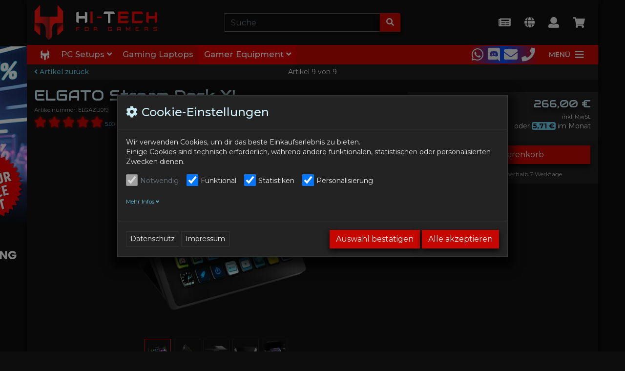

--- FILE ---
content_type: text/html; charset=UTF-8
request_url: https://www.hitech-gamer.com/Gamer-Equipment/Streaming-Equipment/ELGATO-Stream-Deck-XL.html
body_size: 27597
content:
<!DOCTYPE html>
<html lang="de" >
    <head>
                        <meta http-equiv="X-UA-Compatible" content="IE=edge"><meta name="viewport" id="Viewport" content="width=device-width, initial-scale=1"><meta http-equiv="Content-Type" content="text/html; charset=UTF-8"><title>ELGATO Stream Deck XL | HI-TECH Computer</title><meta name="description" content="ELGATO Stream Deck XL -"><meta name="keywords" content="elgato, stream, deck, xl, gamer, equipment, streaming"><meta property="og:site_name" content="https://www.hitech-gamer.com/"><meta property="og:title" content="ELGATO Stream Deck XL | HI-TECH Computer"><meta property="og:description" content="ELGATO Stream Deck XL -"><meta property="og:type" content="product"><meta property="og:image" content="https://www.hitech-gamer.com/out/pictures/generated/product/1/540_400_75/elgato_stream-deck_xl_1_500px.png"><meta property="og:url" content="https://www.hitech-gamer.com/Gamer-Equipment/Streaming-Equipment/ELGATO-Stream-Deck-XL.html"><link rel="canonical" href="https://www.hitech-gamer.com/Gamer-Equipment/Streaming-Equipment/ELGATO-Stream-Deck-XL.html"><link rel="alternate" hreflang="x-default" href="https://www.hitech-gamer.com/Gamer-Equipment/Streaming-Equipment/ELGATO-Stream-Deck-XL.html"/><link rel="alternate" hreflang="de" href="https://www.hitech-gamer.com/Gamer-Equipment/Streaming-Equipment/ELGATO-Stream-Deck-XL.html"/><link rel="alternate" hreflang="en" href="https://www.hitech-gamer.com/en/Gamer-Equipment/Streaming-Equipment/ELGATO-Stream-Deck-XL.html"/><link rel="icon" type="image/png" sizes="32x32" href="https://www.hitech-gamer.com/out/htg-wave/img/favicons/favicon-32x32.png"><link rel="icon" type="image/png" sizes="16x16" href="https://www.hitech-gamer.com/out/htg-wave/img/favicons/favicon-16x16.png"><link rel="icon" type="image/svg+xml" sizes="any" href="https://www.hitech-gamer.com/out/htg-wave/img/favicons/favicon.svg"><link rel="apple-touch-icon" sizes="180x180" href="https://www.hitech-gamer.com/out/htg-wave/img/favicons/apple-touch-icon.png"><link rel="manifest" href="https://www.hitech-gamer.com/out/htg-wave/img/favicons/site.webmanifest"><link rel="mask-icon" href="https://www.hitech-gamer.com/out/htg-wave/img/favicons/safari-pinned-tab.svg" color="#ff0000"><link rel="shortcut icon" href="https://www.hitech-gamer.com/out/htg-wave/img/favicons/favicon.ico"><meta name="apple-mobile-web-app-title" content="HI-TECH for Gamers"><meta name="application-name" content="HI-TECH for Gamers"><meta name="msapplication-TileColor" content="#ff0000"><meta name="msapplication-config" content="https://www.hitech-gamer.com/out/htg-wave/img/favicons/browserconfig.xml"><meta name="theme-color" content="#000000"><link rel="preconnect" href="https://fonts.googleapis.com"><link rel="preconnect" href="https://fonts.gstatic.com" crossorigin><link rel="stylesheet" href="https://fonts.googleapis.com/css2?family=Audiowide&family=Montserrat:wght@100..900&display=swap" media="print" onload="this.media='all'"><link rel="stylesheet" href="https://fonts.googleapis.com/icon?family=Material+Icons&display=swap" media="print" onload="this.media='all'"><noscript><link rel="stylesheet" href="https://fonts.googleapis.com/css2?family=Audiowide&family=Montserrat:wght@100..900&display=swap"><link rel="stylesheet" href="https://fonts.googleapis.com/icon?family=Material+Icons&display=swap"></noscript>

                <link rel="stylesheet" type="text/css" href="https://www.hitech-gamer.com/modules/htg/htg-ox-config/out/src/css/config.css" />
<link rel="stylesheet" type="text/css" href="https://www.hitech-gamer.com/modules/htg/htg-ox-contact/out/src/css/htg_contact.css" />
<link rel="stylesheet" type="text/css" href="https://cdnjs.cloudflare.com/ajax/libs/html5tooltipsjs/1.7.3/html5tooltips.min.css" />
<link rel="stylesheet" type="text/css" href="https://cdnjs.cloudflare.com/ajax/libs/html5tooltipsjs/1.7.3/html5tooltips.animation.min.css" />
<link rel="stylesheet" type="text/css" href="https://www.hitech-gamer.com/out/htg-wave/src/css/styles.min.css?1647265036" />
<link rel="stylesheet" type="text/css" href="https://www.hitech-gamer.com/out/htg-wave/src/css/htg-styles.css?1762854915" />
<link rel="stylesheet" type="text/css" href="https://cdn.jsdelivr.net/npm/jspanel4@4.16.1/dist/jspanel.css" />
<link rel="stylesheet" type="text/css" href="https://www.hitech-gamer.com/modules/htg/htg-ox-nav/out/src/css/hc-offcanvas-nav.carbon.css" />
<link rel="stylesheet" type="text/css" href="https://www.hitech-gamer.com/modules/htg/htg-ox-nav/out/src/css/htg_nav.css" />
<link rel="stylesheet" type="text/css" href="https://www.hitech-gamer.com/modules/tronet/trosofortueberweisung/out/src/css/trosofortueberweisung.css" />
<link rel="stylesheet" type="text/css" href="https://www.hitech-gamer.com/modules/htg/htg-ox-utils/out/src/css/htg_utils.css" />
<link rel="stylesheet" type="text/css" href="https://www.hitech-gamer.com/modules/htg/htg-ox-track/out/src/css/htg_track.css" />


                    <style>
                body {
                    background:#0d0d0d;
                }
            </style>
            </head>
  <!-- OXID eShop Community Edition, Version 6, Shopping Cart System (c) OXID eSales AG 2003 - 2026 - https://www.oxid-esales.com -->
    <!-- HTG Raptor Project - Custom Version, Modules & Theme - Developer Cristian T, MSc -->
    <body class="cl-details">

        


    <div class="container">
        <div class="main-row">
                                            
<div xmlns="http://www.w3.org/1999/xhtml"
    xmlns:rdf="http://www.w3.org/1999/02/22-rdf-syntax-ns#"
    xmlns:xsd="http://www.w3.org/2001/XMLSchema#"
    xmlns:gr="http://purl.org/goodrelations/v1#"
    xmlns:foaf="http://xmlns.com/foaf/0.1/"
    xmlns:v="http://rdf.data-vocabulary.org/#"
    xml:base="https://www.hitech-gamer.com/Gamer-Equipment/Streaming-Equipment/ELGATO-Stream-Deck-XL.html"
    typeof="gr:Offering" about="https://www.hitech-gamer.com/Gamer-Equipment/Streaming-Equipment/ELGATO-Stream-Deck-XL.html#offeringdata">
    <div rel="foaf:page" resource="https://www.hitech-gamer.com/Gamer-Equipment/Streaming-Equipment/ELGATO-Stream-Deck-XL.html"></div>
    <div rev="gr:offers" resource="https://www.hitech-gamer.com/Impressum/#companydata"></div>
    <div property="gr:name" content="ELGATO Stream Deck XL"  xml:lang="de"></div>
    <div property="gr:description" content="Das nächste Level für deinen Content"  xml:lang="de"></div>
    <div property="gr:hasStockKeepingUnit" content="ELGAZU019" datatype="xsd:string"></div>
    <div rel="gr:includes">
            <div typeof="gr:SomeItems" about="https://www.hitech-gamer.com/Gamer-Equipment/Streaming-Equipment/ELGATO-Stream-Deck-XL.html#productdata">
                                  <div property="gr:name" content="ELGATO Stream Deck XL"  xml:lang="de"></div>
                                                                               <div property="gr:description" content=" Elgato Stream Deck XL Extragroß für extra viel Kontrolle Mit Stream Deck XL haben Kreative sogar noch mehr Funktionen direkt in Reichweite. So erhältst du mehr Kontrolle auf Studioniveau über deinen Content. Umfassenderen Zugriff auf zeitsparende Integrationen. Und mehr Spielraum zum Steigern deines Produktionswerts. Mehr von allem, um deinen Stream frisch und deine Zuschauer begeistert zu halten. Legt die Messlatte noch höher Das vergrößerte Bedienfeld bietet 8 mal 4, also insgesamt 32 LCD-Tasten, jede davon mit knackig-scharfer Auflösung und flüssiger Wiedergabe. Passe sie alle nach Belieben mit statischen oder dynamischen Symbolen an. Mit nur einem Tastendruck steuerst du deinen Content wie nie zuvor. Visuelles Feedback bestätigt sofort jeden deiner Befehle. Und greif beherzt zu, denn der rutschfeste magnetische Ständer sorgt für festen Stand im genau richtigen Winkel. Das Herzstück deines Streams Starte den Stream. Passe die Audioeinstellungen an und schalte das Mikro stumm. Optimiere die Beleuchtung. Wechsle die Kamera. Blende Bauchbinden ein. Ändere die Szene. Zeige deinen Bildschirm für Sendepausen an. Spiele Videos, Bilder, GIFs oder Zitate ein. Und bringe alles mit deinem eigenen Outro zum Abschluss. Wenn es um fortschrittliche Live-Produktion geht, liefert dir Stream Deck XL volle Kontrolle über deine selbst geschaffenen Inhalte. Nahtlos integriert Elgato Game Capture, OBS, Streamlabs, Twitch, YouTube, Twitter, Mixer und mehr. Stream Deck XL integriert deine Tools und erkennt automatisch deine Szenen, Medien und Audioquellen. So kannst du deinen Stream völlig spontan dirigieren. Und soziale Netzwerke genau im richtigen Moment einbinden.&nbsp; Funktioniert mit deinem gesamten System Mit Hotkey-Aktionen verbannst du Tastaturkurzbefehle ins letzte Jahrhundert. Jetzt startest du Apps, rufst Websites auf, öffnest Order, greifst auf vorbereiteten Text zu und erleichterst dir sogar Videobearbeitung, Grafikdesign und Audioproduktion, ganz einfach mit einem Tippen. Denn du weißt genau, wo deine Makros sind – und sie sahen noch nie besser aus. Vollständig anpassbar Stream Deck XL lässt sich im Handumdrehen personalisieren. Ziehe Aktionen einfach per Drag &amp; Drop auf Tasten und weise ihnen vorgefertigte oder eigene Symbole zu. 32 sind nicht genug? Mach Tasten zu Ordnern und trage beliebig viele Aktionen zusammen mit Key Creator. Weiß genau, was du brauchst Erst bist du live, dann arbeitest du schon an einem Clip, nimmst ein Promo-Video auf und betreibst Marketing für deinen Kanal. Lege unbegrenzt viele intelligente Profile mit verschiedenen Tasten-Layouts für unterschiedliche Aufgaben an und wechsle zwischen ihnen, um alltägliche Arbeiten noch einfacher zu erledigen. Oder stell Stream Deck XL so ein, dass es das Tasten-Layout automatisch für dich wechselt. Lässt dich Kettenreaktionen auslösen Warum auf mehrere Tasten drücken, um deine Intro-Szene zu starten, deinen Stream auf Twitter anzukündigen und deine Zuschauer im Chat willkommen zu heißen, wenn eine einzige völlig ausreicht? Richtig gelesen – du kannst einer Taste unbegrenzt viele Aktionen zuweisen und alle mit einem Tippen auslösen. In kurzen Abständen nacheinander – oder alle gleichzeitig. Entwickelt sich immer weiter Spotify, Philips Hue, NVIDIA Share, VoiceMod – dank dem Stream Deck SDK folgen immer neue Integrationen. Stream Deck wird einfach immer besser. Und da jetzt alle dazu beitragen können, ist alles möglich.&nbsp; "  xml:lang="de"></div>
                                       <div rel="foaf:depiction v:image" resource="https://www.hitech-gamer.com/out/pictures/generated/product/1/540_400_75/elgato_stream-deck_xl_1_500px.png"></div>
            <div property="gr:hasStockKeepingUnit" content="ELGAZU019" datatype="xsd:string"></div>
                                                    <div property="gr:condition" content="new" xml:lang="en"></div>
                                                                                        <div property="gr:category" content="Streaming Equipment"  xml:lang="de"></div>
                                                                                        </div>
        </div>
            <div rel="gr:hasPriceSpecification">
        <div typeof="gr:UnitPriceSpecification">
                                            <div property="gr:validFrom" content="2026-01-18T23:31:11Z" datatype="xsd:dateTime"></div>
                <div property="gr:validThrough" content="2026-01-25T23:31:11Z" datatype="xsd:dateTime"></div>
                                        <div property="gr:valueAddedTaxIncluded" content="true" datatype="xsd:boolean"></div>
                        <div property="gr:hasUnitOfMeasurement" content="C62" datatype="xsd:string"></div>
            <div property="gr:hasCurrency" content="EUR" datatype="xsd:string"></div>

                        <div property="gr:hasCurrencyValue" content="266" datatype="xsd:float"></div>
                    </div>
    </div>
        <div property="gr:validFrom" content="2026-01-18T23:31:11Z" datatype="xsd:dateTime"></div>
    <div property="gr:validThrough" content="2026-01-25T23:31:11Z" datatype="xsd:dateTime"></div>
    <div property="gr:priceValidUntil" content="2026-01-25T23:31:11Z" datatype="xsd:dateTime"></div>
    <div rel="gr:hasBusinessFunction" resource="http://purl.org/goodrelations/v1#Sell"></div>
            <div rel="gr:eligibleCustomerTypes" resource="http://purl.org/goodrelations/v1#Enduser"></div>
        <div property="gr:eligibleRegions" content="DE" datatype="xsd:string"></div>
    <div property="gr:eligibleRegions" content="AT" datatype="xsd:string"></div>
    <div property="gr:eligibleRegions" content="CH" datatype="xsd:string"></div>
    <div property="gr:eligibleRegions" content="FR" datatype="xsd:string"></div>
    <div property="gr:eligibleRegions" content="BE" datatype="xsd:string"></div>
    <div property="gr:eligibleRegions" content="BG" datatype="xsd:string"></div>
    <div property="gr:eligibleRegions" content="DK" datatype="xsd:string"></div>
    <div property="gr:eligibleRegions" content="EE" datatype="xsd:string"></div>
    <div property="gr:eligibleRegions" content="FI" datatype="xsd:string"></div>
    <div property="gr:eligibleRegions" content="GR" datatype="xsd:string"></div>
    <div property="gr:eligibleRegions" content="IE" datatype="xsd:string"></div>
    <div property="gr:eligibleRegions" content="IT" datatype="xsd:string"></div>
    <div property="gr:eligibleRegions" content="HR" datatype="xsd:string"></div>
    <div property="gr:eligibleRegions" content="LV" datatype="xsd:string"></div>
    <div property="gr:eligibleRegions" content="LI" datatype="xsd:string"></div>
    <div property="gr:eligibleRegions" content="LT" datatype="xsd:string"></div>
    <div property="gr:eligibleRegions" content="LU" datatype="xsd:string"></div>
    <div property="gr:eligibleRegions" content="NL" datatype="xsd:string"></div>
    <div property="gr:eligibleRegions" content="PL" datatype="xsd:string"></div>
    <div property="gr:eligibleRegions" content="PT" datatype="xsd:string"></div>
    <div property="gr:eligibleRegions" content="RO" datatype="xsd:string"></div>
    <div property="gr:eligibleRegions" content="SE" datatype="xsd:string"></div>
    <div property="gr:eligibleRegions" content="SK" datatype="xsd:string"></div>
    <div property="gr:eligibleRegions" content="SI" datatype="xsd:string"></div>
    <div property="gr:eligibleRegions" content="ES" datatype="xsd:string"></div>
    <div property="gr:eligibleRegions" content="CZ" datatype="xsd:string"></div>
    <div property="gr:eligibleRegions" content="HU" datatype="xsd:string"></div>
    <div property="gr:eligibleRegions" content="GB" datatype="xsd:string"></div>
                            <div rel="gr:acceptedPaymentMethods" resource="https://www.hitech-gamer.com/AGB/#easyCredit-Ratenkauf(inkl.Optionauf0%Finanzierung-nurfürkurzeZeit)_easycreditinstallment">
        </div>
                                        <div rel="gr:acceptedPaymentMethods" resource="https://www.hitech-gamer.com/AGB/#Klarna(Ratenkauf/KaufaufRechnung/Sofortüberweisung)_klarna_pay_now">
        </div>
                                        <div rel="gr:acceptedPaymentMethods" resource="https://www.hitech-gamer.com/AGB/#Vorauskasse(Banküberweisung)_oxidpayadvance">
        </div>
                        <div rel="gr:acceptedPaymentMethods" resource="http://purl.org/goodrelations/v1#PayPal"></div>
                <div rel="gr:acceptedPaymentMethods" resource="http://purl.org/goodrelations/v1#PayPal"></div>
                <div rel="gr:acceptedPaymentMethods" resource="http://purl.org/goodrelations/v1#MasterCard"></div>
                <div rel="gr:acceptedPaymentMethods" resource="http://purl.org/goodrelations/v1#VISA"></div>
                                <div rel="gr:acceptedPaymentMethods" resource="https://www.hitech-gamer.com/AGB/#FinanzierungmitConsorsFinanz_psconsorsfinanz">
        </div>
                        <div rel="gr:availableDeliveryMethods" resource="http://purl.org/goodrelations/v1#DeliveryModePickUp"></div>
                        <div rel="gr:availableDeliveryMethods" resource="https://www.hitech-gamer.com/Versand/#HI-TECHforGamersPremiumExpressPaket(AbholungimShop)_858e021aa5c71d335234d7ac8384f7f5"></div>
                        <div rel="gr:availableDeliveryMethods" resource="http://purl.org/goodrelations/v1#DHL"></div>
                <div rel="gr:availableDeliveryMethods" resource="http://purl.org/goodrelations/v1#DHL"></div>
        <div rel="gr:hasPriceSpecification" resource="https://www.hitech-gamer.com/Versand/#1fc6290f139d4438d15c80e6245ff929"></div>
    <div rel="gr:hasPriceSpecification" resource="https://www.hitech-gamer.com/Versand/#531062d339c35fdf7b7c1076ac0227b3"></div>
    <div rel="gr:hasPriceSpecification" resource="https://www.hitech-gamer.com/Versand/#542f0502d48b984bf1d1cda94a196cab"></div>
    <div rel="gr:hasPriceSpecification" resource="https://www.hitech-gamer.com/Versand/#878dabb014e97af3a10ce124156d6b46"></div>
    <div rel="gr:hasPriceSpecification" resource="https://www.hitech-gamer.com/Versand/#d9c9312128c384d870096210c82db8c0"></div>
    <div rel="foaf:depiction v:image" resource="https://www.hitech-gamer.com/out/pictures/generated/product/1/540_400_75/elgato_stream-deck_xl_1_500px.png"></div>
</div>    
    
            

<style>
    klarna-placement{
        display: block!important;
    }
</style>


    <div class="container">
    <header id="header" class="header">
            <div class="header-box">
                <div class="container">
                    <div class="row">
                        <div class="col-12 col-md-6 col-lg-4 order-lg-0 logo-col">
                            <a href="https://www.hitech-gamer.com/" title="HI-TECH for Gamers" class="logo-link">
    <img src="https://www.hitech-gamer.com/out/htg-wave/img/logo_main.png" alt="HI-TECH for Gamers" class="logo-img">
</a>

                        </div>
                        <div class="col-12 col-md-6 col-lg-4 order-lg-3 menus-col">
                            
                                <div class="menu-dropdowns">
                                        
    <div class="btn-group">
        <button type="button" aria-label="Newsletter" class="btn dropdown-toggle btn-newsletter-modal"
                                title="Newsletter">
            <i class="fa fa-newspaper fa-2x" aria-hidden="true"></i>
        </button>
    </div>


                                                                                <div class="btn-group languages-menu">
        <button type="button" aria-label="Language" class="btn dropdown-toggle" data-toggle="dropdown">
                        
                                <i class="fa fa-globe fa-2x" aria-hidden="true"></i>
                                            
        </button>
        <ul class="dropdown-menu dropdown-menu-right" role="menu">
            
                                                                                                                        <li class="dropdown-item active">
                        <a class="flag dropdown-link de" title="Deutsch" href="https://www.hitech-gamer.com/Gamer-Equipment/Streaming-Equipment/ELGATO-Stream-Deck-XL.html" hreflang="de">
                            <img src="https://www.hitech-gamer.com/out/htg-wave/img/lang/de.png" alt=""/> Deutsch
                        </a>
                    </li>
                                                                            <li class="dropdown-item">
                        <a class="flag dropdown-link en" title="English" href="https://www.hitech-gamer.com/en/Gamer-Equipment/Streaming-Equipment/ELGATO-Stream-Deck-XL.html" hreflang="en">
                            <img src="https://www.hitech-gamer.com/out/htg-wave/img/lang/en.png" alt=""/> English
                        </a>
                    </li>
                            
        </ul>
    </div>

                                    


                                    
                                                                                
                                    

                                    
                                                                                                                                                                                                            <div class="btn-group service-menu showLogin">
    <button type="button" aria-label="Usercenter" class="btn dropdown-toggle" data-toggle="dropdown" data-href="https://www.hitech-gamer.com/index.php?cl=account">
        
                        <i class="fa fa-user fa-2x" aria-hidden="true"></i>
                                                                    
    </button>
    <ul class="dropdown-menu dropdown-menu-right login-menu" role="menu">
        
            <li>
                <div class="row">
                    <div class="col-12 col-sm-5 order-1 order-md-2">
                        <div class="service-menu-box clearfix">
                            <div class="topPopList">
    
        <span class="lead">Konto</span>
        <div class="flyoutBox">
            <ul id="services" class="list-unstyled">
                
                    <li>
                        <a href="https://www.hitech-gamer.com/index.php?cl=account">Mein Konto</a>
                    </li>
                                        <li>
                        <a href="https://www.hitech-gamer.com/index.php?cl=account_noticelist"><span>Mein Merkzettel</span></a>
                                            </li>
                                                                            
            </ul>
        </div>
    
</div>                                                    </div>
                    </div>
                                            <div class="col-12 col-sm-7 order-2 order-md-1">
                            <div class="service-menu-box clearfix">
                                    <form class="form" id="login" name="login" action="https://www.hitech-gamer.com/index.php?" method="post">
        <div id="loginBox" class="loginBox" >
            
<input type="hidden" name="lang" value="0" />
            <input type="hidden" name="cnid" value="5888ecf2930e9739aae2413951d23adf" />
<input type="hidden" name="listtype" value="list" />
<input type="hidden" name="actcontrol" value="details" />

            <input type="hidden" name="fnc" value="login_noredirect">
            <input type="hidden" name="cl" value="details">
                        <input type="hidden" name="pgNr" value="0">
            <input type="hidden" name="CustomError" value="loginBoxErrors">
                            <input type="hidden" name="anid" value="f2ab3df6e91a18a840981148ee55df51">
            
            <span class="lead">Anmelden</span>

            <div class="form-group">
                <input id="loginEmail" type="email" name="lgn_usr" autocomplete="email" value="" class="form-control" placeholder="E-Mail-Adresse">
            </div>

            <div class="form-group">
                <div class="input-group">
                    <input id="loginPasword" type="password" name="lgn_pwd" autocomplete="current-password" class="form-control" value="" placeholder="Passwort">
                    <span class="input-group-append">
                        <a class="forgotPasswordOpener btn btn-tertiary" href="https://www.hitech-gamer.com/index.php?cl=forgotpwd" title="Passwort vergessen?">?</a>
                    </span>
                </div>
            </div>

                            <div class="checkbox">
                    <label>
                        <input type="checkbox" class="checkbox" value="1" name="lgn_cook" id="remember"> Passwort merken
                    </label>
                </div>
            
            <button type="submit" class="btn btn-primary">Anmelden</button>

                            <a class="btn" id="registerLink" role="button" href="https://www.hitech-gamer.com/index.php?cl=register" title="Registrieren">Registrieren</a>
            
            

        </div>
    </form>
                            </div>
                        </div>
                                    </div>
            </li>
        
    </ul>
</div>
                                    

                                    
                                                                                                                                                                                                            <div class="btn-group minibasket-menu">
    <button type="button" aria-label="Minibasket" class="btn dropdown-toggle" data-toggle="dropdown" data-href="https://www.hitech-gamer.com/index.php?cl=basket">
        
            <i class="fa fa-shopping-cart fa-2x" aria-hidden="true"></i>
                    
    </button>
    <ul class="dropdown-menu dropdown-menu-right" role="menu">
        

            <li>
                <div class="row">
                    <div class="col-12 ml-auto">
                        <div class="minibasket-menu-box">
                            

    
            
            <div class="alert alert-info">Der Warenkorb ist leer.</div>
        
    


                        </div>
                    </div>
                </div>
            </li>
        
    </ul>
</div>
                                    
                                </div>
                            
                        </div>
                        <div class="col-12 col-lg-4 order-lg-2 search-col">
                            
            <form class="form search" id="searchForm" role="form" action="https://www.hitech-gamer.com/index.php?" method="get" name="search">
            
<input type="hidden" name="lang" value="0" />
            <input type="hidden" name="cl" value="search">

            
                <div class="input-group">
                    
                        <input class="form-control" type="text" id="searchParam" name="searchparam" value="" placeholder="Suche">
                    

                    
                    <div class="input-group-append">
                        <button class="btn btn-primary" type="button" id="searchSubmit" title="Suchen" aria-label="Suchen"><i class="fas fa-search" aria-hidden="true"></i></button>
                    </div>
                    
                </div>
            
        </form>
                            </div>
                    </div>
                </div>
            </div>

            
                <nav id="mainnav" class="navbar navbar-expand-lg navbar-light" role="navigation">
            <div class="container">
            
                                <div class="collapse navbar-collapse navbar-main-collapse" id="navbarSupportedContent">
                    <ul id="navigation" class="navbar-nav nav">
                        



    <li class="nav-item">
        <a class="nav-link" href="https://www.hitech-gamer.com/startseite/" title="Startseite" aria-label="Startseite">
                                    <img src="/out/htg-wave/img/htg-logo-mask-white.png" alt="HI-TECH for Gamers Mini-Logo">
        </a>
    </li>
                            <li class="nav-item dropdown">
            <a class="nav-link" href="https://www.hitech-gamer.com/PC-Setups/" title="PC Setups" class="dropdown-toggle" data-toggle="dropdown">
                PC Setups <i class="fa fa-angle-down"></i>            </a>
                            <ul class="dropdown-menu" data-tooltip-stickto="right" data-tooltip-animate-function="slidein" data-tooltip-delay="0" data-tooltip-hide-delay="0" data-tooltip-persistent="false">
                                                                <li class="dropdown-item">
                            <a class="dropdown-link" href="/#boxwrapper_topBox" aria-label="Topseller">
                                Topseller
                            </a>
                        </li>
                                                                                                                        <li class="dropdown-item">
                                <a class="dropdown-link" href="https://www.hitech-gamer.com/PC-Setups/Vorkonfigurierte-Editions/" aria-label="Vorkonfigurierte Editions" data-tooltip="<a href='https://www.hitech-gamer.com/PC-Setups/Vorkonfigurierte-Editions/' title='Vorkonfigurierte Editions'><span class='title'>Vorkonfigurierte Editions</span><br><span class='desc'>Hier findest du unsere Basis Konfigurationen für unterschiedliche Einsatzzwecke. Diese Grundkonfigurationen kannst du bei Bedarf noch an deine Bedürfnisse anpassen.</span><br><img src='https://www.hitech-gamer.com/out/pictures/generated/category/icon/515_290_75/20240618_kategorie_banners_vorkonfigurierte_edition_v2.png'/></a>" 
>
                                    Vorkonfigurierte Editions
                                </a>
                            </li>
                                                                                                                            <li class="dropdown-item">
                                <a class="dropdown-link" href="https://www.hitech-gamer.com/PC-Setups/All-Editions/" aria-label="All Editions" data-tooltip="<a href='https://www.hitech-gamer.com/PC-Setups/All-Editions/' title='All Editions'><span class='title'>All Editions</span><br><span class='desc'>Hier findest du unser gesamtes Produkt-Portfolio bzw. alle Grundmodelle für deine individuelle Computerkonfiguration. Nutze gerne die Sortierfunktion für einen schnellen Überblick.</span><br><img src='https://www.hitech-gamer.com/out/pictures/generated/category/icon/515_290_75/20240618_kategorie_banners_all_edition_515x290px_v2.png'/></a>" 
>
                                    All Editions
                                </a>
                            </li>
                                                                                                                            <li class="dropdown-item">
                                <a class="dropdown-link" href="https://www.hitech-gamer.com/PC-Setups/Sale/" aria-label="Sale" data-tooltip="<a href='https://www.hitech-gamer.com/PC-Setups/Sale/' title='Sale'><span class='title'>Sale</span><br><span class='desc'>Hier findest du immer wieder preisliche Skill-Shots. Denn gerade bei Rabattaktionen geht es um das richtige Timing.</span><br><img src='https://www.hitech-gamer.com/out/pictures/generated/category/icon/515_290_75/20240618_kategorie_banners_sale_515x290px_v4.png'/></a>" 
>
                                    Sale
                                </a>
                            </li>
                                                                                                                            <li class="dropdown-item">
                                <a class="dropdown-link" href="https://www.hitech-gamer.com/PC-Setups/White-Editions/" aria-label="White Editions" data-tooltip="<a href='https://www.hitech-gamer.com/PC-Setups/White-Editions/' title='White Editions'><span class='title'>White Editions</span><br><span class='desc'>Hier findest du alle aktuell im Einsatz befindlichen PC-Gehäuse in weißer Ausführung, um dir deinen neuen Gaming PC zu konfigurieren.</span><br><img src='https://www.hitech-gamer.com/out/pictures/generated/category/icon/515_290_75/20250723_kategorie_banners_white_edition_515x290px_v2.png'/></a>" 
>
                                    White Editions
                                </a>
                            </li>
                                                                                                                            <li class="dropdown-item">
                                <a class="dropdown-link" href="https://www.hitech-gamer.com/PC-Setups/Low-Noise-Editions/" aria-label="Low Noise Editions" data-tooltip="<a href='https://www.hitech-gamer.com/PC-Setups/Low-Noise-Editions/' title='Low Noise Editions'><span class='title'>Low Noise Editions</span><br><span class='desc'>Hier findest du alle aktuellen, besonders geräuscharmen Gaming PC Modelle in unserem Sortiment. Das Innenleben des Low-Noise-Gehäuse kannst du natürlich individuell konfigurieren.</span><br><img src='https://www.hitech-gamer.com/out/pictures/generated/category/icon/515_290_75/20240618_kategorie_banners_low_noise_515x290px_v2.png'/></a>" 
>
                                    Low Noise Editions
                                </a>
                            </li>
                                                                                                                            <li class="dropdown-item">
                                <a class="dropdown-link" href="https://www.hitech-gamer.com/PC-Setups/Hardtube-Editions/" aria-label="Hardtube Editions" data-tooltip="<a href='https://www.hitech-gamer.com/PC-Setups/Hardtube-Editions/' title='Hardtube Editions'><span class='title'>Hardtube Editions</span><br><span class='desc'>Hier findest du alle aktuellen Modelle mit Hardtube-Wasserkühlung - da bleibt kein Auge vor Staunen trocken, aber der PC in jedem Fall.</span><br><img src='https://www.hitech-gamer.com/out/pictures/generated/category/icon/515_290_75/20240618_kategorie_banners_hardtube_515x290px_v4.png'/></a>" 
>
                                    Hardtube Editions
                                </a>
                            </li>
                                                                                                                            <li class="dropdown-item">
                                <a class="dropdown-link" href="https://www.hitech-gamer.com/PC-Setups/Fancy-Editions/" aria-label="Fancy Editions" data-tooltip="<a href='https://www.hitech-gamer.com/PC-Setups/Fancy-Editions/' title='Fancy Editions'><span class='title'>Fancy Editions</span><br><span class='desc'>Hier findest du alle aktuell im Einsatz befindlichen PC-Gehäuse in Formen, die nicht unbedingt der bekannten Norm entsprechen, um dir deinen neuen Gaming PC zu konfigurieren.</span><br><img src='https://www.hitech-gamer.com/out/pictures/generated/category/icon/515_290_75/20240618_kategorie_banners_fancy_edition_515x290px.png'/></a>" 
>
                                    Fancy Editions
                                </a>
                            </li>
                                                                                                                            <li class="dropdown-item">
                                <a class="dropdown-link" href="https://www.hitech-gamer.com/PC-Setups/Luftgekuehlte-Editions/" aria-label="Luftgekühlte Editions" data-tooltip="<a href='https://www.hitech-gamer.com/PC-Setups/Luftgekuehlte-Editions/' title='Luftgekühlte Editions'><span class='title'>Luftgekühlte Editions</span><br><span class='desc'>Hier findest du alle aktuell im Einsatz befindlichen Luftgekühlte Editions, um dir deinen neuen Gaming PC zu konfigurieren.</span><br><img src='https://www.hitech-gamer.com/out/pictures/generated/category/icon/515_290_75/20240618_kategorie_banners_airflow_pcs_515x290px_v2.png'/></a>" 
>
                                    Luftgekühlte Editions
                                </a>
                            </li>
                                                                                                                            <li class="dropdown-item">
                                <a class="dropdown-link" href="https://www.hitech-gamer.com/PC-Setups/Powered-by-ASUS-Editions/" aria-label="Powered by ASUS Editions" data-tooltip="<a href='https://www.hitech-gamer.com/PC-Setups/Powered-by-ASUS-Editions/' title='Powered by ASUS Editions'><span class='title'>Powered by ASUS Editions</span><br><span class='desc'>Hier findest du alle aktuell im Einsatz befindlichen Powered by ASUS Editions, um dir deinen neuen Gaming PC zu konfigurieren.</span><br><img src='https://www.hitech-gamer.com/out/pictures/generated/category/icon/515_290_75/20240618_kategorie_banners_powered_by_asus_edition_515x290px_v2.png'/></a>" 
>
                                    Powered by ASUS Editions
                                </a>
                            </li>
                                                                                                                            <li class="dropdown-item">
                                <a class="dropdown-link" href="https://www.hitech-gamer.com/PC-Setups/Powered-by-CORSAIR-Editions/" aria-label="Powered by CORSAIR Editions" data-tooltip="<a href='https://www.hitech-gamer.com/PC-Setups/Powered-by-CORSAIR-Editions/' title='Powered by CORSAIR Editions'><span class='title'>Powered by CORSAIR Editions</span><br><span class='desc'>Hier findest du alle aktuell im Einsatz befindlichen Powered by CORSAIR Editions, um dir deinen neuen Gaming PC zu konfigurieren.</span><br><img src='https://www.hitech-gamer.com/out/pictures/generated/category/icon/515_290_75/20240618_kategorie_banners_powered_by_corsair_edition_515x290px_v2.png'/></a>" 
>
                                    Powered by CORSAIR Editions
                                </a>
                            </li>
                                                                                                                            <li class="dropdown-item">
                                <a class="dropdown-link" href="https://www.hitech-gamer.com/PC-Setups/Powered-by-MSI-Editions/" aria-label="Powered by MSI Editions" data-tooltip="<a href='https://www.hitech-gamer.com/PC-Setups/Powered-by-MSI-Editions/' title='Powered by MSI Editions'><span class='title'>Powered by MSI Editions</span><br><span class='desc'>Hier findest du alle aktuell im Einsatz befindlichen Powered by MSI Editions, um dir deinen neuen Gaming PC zu konfigurieren.</span><br><img src='https://www.hitech-gamer.com/out/pictures/generated/category/icon/515_290_75/20240618_kategorie_banners_powered_by_msi_edition_515x290px_v2.png'/></a>" 
>
                                    Powered by MSI Editions
                                </a>
                            </li>
                                                                                                                            <li class="dropdown-item">
                                <a class="dropdown-link" href="https://www.hitech-gamer.com/PC-Setups/RTX-5000-Series-Editions/" aria-label="RTX 5000 Series Editions" data-tooltip="<a href='https://www.hitech-gamer.com/PC-Setups/RTX-5000-Series-Editions/' title='RTX 5000 Series Editions'><span class='title'>RTX 5000 Series Editions</span><br><span class='desc'>Hier findest du alle aktuell im Einsatz befindlichen RTX 5000 Serie Editions, um dir deinen neuen Gaming PC zu konfigurieren.</span><br><img src='https://www.hitech-gamer.com/out/pictures/generated/category/icon/515_290_75/20240618_kategorie_banners_rtx_5000_serie_515x290px_v3.png'/></a>" 
>
                                    RTX 5000 Series Editions
                                </a>
                            </li>
                                                                                                                            <li class="dropdown-item">
                                <a class="dropdown-link" href="https://www.hitech-gamer.com/PC-Setups/BATTLEFIELD-6-Editions/" aria-label="BATTLEFIELD 6 Editions" data-tooltip="<a href='https://www.hitech-gamer.com/PC-Setups/BATTLEFIELD-6-Editions/' title='BATTLEFIELD 6 Editions'><span class='title'>BATTLEFIELD 6 Editions</span><br><span class='desc'>Hier findest du alle aktuell von uns vorkonfigurierten PC Systeme für deinen erfolgreichen Battlefield 6 Einsatz.</span><br><img src='https://www.hitech-gamer.com/out/pictures/generated/category/icon/515_290_75/20240618_kategorie_banners_battlefield6_edition_515x290px.png'/></a>" 
>
                                    BATTLEFIELD 6 Editions
                                </a>
                            </li>
                                                            </ul>
                    </li>
                        <li class="nav-item">
            <a class="nav-link" href="https://www.hitech-gamer.com/Gaming-Laptops/" title="Gaming Laptops">
                Gaming Laptops            </a>
                    </li>
                        <li class="nav-item active dropdown">
            <a class="nav-link" href="https://www.hitech-gamer.com/Gamer-Equipment/" title="Gamer Equipment" class="dropdown-toggle" data-toggle="dropdown">
                Gamer Equipment <i class="fa fa-angle-down"></i>            </a>
                            <ul class="dropdown-menu" data-tooltip-stickto="right" data-tooltip-animate-function="slidein" data-tooltip-delay="0" data-tooltip-hide-delay="0" data-tooltip-persistent="false">
                                                                                                                                            <li class="dropdown-item">
                                <a class="dropdown-link" href="https://www.hitech-gamer.com/Gamer-Equipment/Monitore/" aria-label="Monitore" data-tooltip="<a href='https://www.hitech-gamer.com/Gamer-Equipment/Monitore/' title='Monitore'><span class='title'>Monitore</span><br><span class='desc'>Hochwertige Monitore für immersive Gaming-Erfahrungen und klare Ansichten, die Spannung und Details in jedem Spiel hervorheben.</span><br><img src='https://www.hitech-gamer.com/out/pictures/generated/category/icon/515_290_75/20240618_kategorie_banners_monitor_515x290px_v2.png'/></a>" 
>
                                    Monitore
                                </a>
                            </li>
                                                                                                                            <li class="dropdown-item">
                                <a class="dropdown-link" href="https://www.hitech-gamer.com/Gamer-Equipment/Tastaturen/" aria-label="Tastaturen" data-tooltip="<a href='https://www.hitech-gamer.com/Gamer-Equipment/Tastaturen/' title='Tastaturen'><span class='title'>Tastaturen</span><br><span class='desc'>Ergonomische und langlebige Tastaturen für intensives Gaming, die Komfort und Stabilität für lange Sessions bieten.</span><br><img src='https://www.hitech-gamer.com/out/pictures/generated/category/icon/515_290_75/20240618_kategorie_banners_tastaturen_515x290px.png'/></a>" 
>
                                    Tastaturen
                                </a>
                            </li>
                                                                                                                            <li class="dropdown-item">
                                <a class="dropdown-link" href="https://www.hitech-gamer.com/Gamer-Equipment/Maeuse/" aria-label="Mäuse" data-tooltip="<a href='https://www.hitech-gamer.com/Gamer-Equipment/Maeuse/' title='Mäuse'><span class='title'>Mäuse</span><br><span class='desc'>Präzise Gaming-Mäuse mit modernem Design, die Kontrolle und Stil in deiner Gaming-Umgebung ermöglichen.</span><br><img src='https://www.hitech-gamer.com/out/pictures/generated/category/icon/515_290_75/20240618_kategorie_banners_maus_515x290px_v2.png'/></a>" 
>
                                    Mäuse
                                </a>
                            </li>
                                                                                                                            <li class="dropdown-item">
                                <a class="dropdown-link" href="https://www.hitech-gamer.com/Gamer-Equipment/Mauspads/" aria-label="Mauspads" data-tooltip="<a href='https://www.hitech-gamer.com/Gamer-Equipment/Mauspads/' title='Mauspads'><span class='title'>Mauspads</span><br><span class='desc'>Optimierte Mauspads für verbesserte Gaming-Steuerung und Komfort, perfekt für präzise Bewegungen und lange Spielzeiten.</span><br><img src='https://www.hitech-gamer.com/out/pictures/generated/category/icon/515_290_75/20240618_kategorie_banners_mauspad_515x290px.png'/></a>" 
>
                                    Mauspads
                                </a>
                            </li>
                                                                                                                            <li class="dropdown-item">
                                <a class="dropdown-link" href="https://www.hitech-gamer.com/Gamer-Equipment/Headsets/" aria-label="Headsets" data-tooltip="<a href='https://www.hitech-gamer.com/Gamer-Equipment/Headsets/' title='Headsets'><span class='title'>Headsets</span><br><span class='desc'>Hochwertige Gaming-Headsets für immersives Audio und Nutzung, die Geräusche und Nuancen in deiner Spielerfahrung verstärken.</span><br><img src='https://www.hitech-gamer.com/out/pictures/generated/category/icon/515_290_75/20240618_kategorie_banners_headset_515x290px.png'/></a>" 
>
                                    Headsets
                                </a>
                            </li>
                                                                                                                            <li class="dropdown-item active">
                                <a class="dropdown-link current" href="https://www.hitech-gamer.com/Gamer-Equipment/Streaming-Equipment/" aria-label="Streaming Equipment" data-tooltip="<a href='https://www.hitech-gamer.com/Gamer-Equipment/Streaming-Equipment/' title='Streaming Equipment'><span class='title'>Streaming Equipment</span><br><span class='desc'>Professionelle Ausrüstung für erstklassige und einfache Streams, die Qualität und Effizienz für deine Zuschauer garantiert.</span><br><img src='https://www.hitech-gamer.com/out/pictures/generated/category/icon/515_290_75/20240618_kategorie_banners_streaming_equipment_515x290px.png'/></a>" 
>
                                    Streaming Equipment
                                </a>
                            </li>
                                                                                                                            <li class="dropdown-item">
                                <a class="dropdown-link" href="https://www.hitech-gamer.com/Gamer-Equipment/Lasergravuren/" aria-label="Lasergravuren" data-tooltip="<a href='https://www.hitech-gamer.com/Gamer-Equipment/Lasergravuren/' title='Lasergravuren'><span class='title'>Lasergravuren</span><br><span class='desc'>Personalisierte Lasergravuren für deinen Gaming PC, das deinen Stil und deine Individualität unterstreicht.</span><br><img src='https://www.hitech-gamer.com/out/pictures/generated/category/icon/515_290_75/20240618_kategorie_banners_lasergravur_515x290px.png'/></a>" 
>
                                    Lasergravuren
                                </a>
                            </li>
                                                                                                                            <li class="dropdown-item">
                                <a class="dropdown-link" href="https://www.hitech-gamer.com/Gamer-Equipment/Notebook-Zubehoer/" aria-label="Notebook Zubehör" data-tooltip="<a href='https://www.hitech-gamer.com/Gamer-Equipment/Notebook-Zubehoer/' title='Notebook Zubehör'><span class='title'>Notebook Zubehör</span><br><span class='desc'>Zusätzliche Gadgets und Accessories für leistungsstarke Notebooks, die deine Gaming-Erfahrung optimieren und erweitern.</span><br><img src='https://www.hitech-gamer.com/out/pictures/generated/category/icon/515_290_75/20240618_kategorie_banners_notebook_zubehr_515x290px_v2.png'/></a>" 
>
                                    Notebook Zubehör
                                </a>
                            </li>
                                                                                                                            <li class="dropdown-item">
                                <a class="dropdown-link" href="https://www.hitech-gamer.com/Gamer-Equipment/Lifestyle/" aria-label="Lifestyle" data-tooltip="<a href='https://www.hitech-gamer.com/Gamer-Equipment/Lifestyle/' title='Lifestyle'><span class='title'>Lifestyle</span><br><span class='desc'>Stilvolle Gaming-Mode für modernen Lebensstil, die deinen Gaming-Enthusiasmus überall zum Ausdruck bringen.</span><br><img src='https://www.hitech-gamer.com/out/pictures/generated/category/icon/515_290_75/20240618_kategorie_banners_lifestyle_515x290px_v2.png'/></a>" 
>
                                    Lifestyle
                                </a>
                            </li>
                                                            </ul>
                    </li>
    
                    </ul>

                    <ul class="fixed-header-actions">

                        <li class="fixed-header-item">
                            <a href="javascript:void(null)" class="search-toggle fixed-header-link" rel="nofollow" title="Suchen" aria-label="Suchen">
                                <i class="fa fa-search" aria-hidden="true"></i>
                            </a>
                        </li>
                        
                        <li class="fixed-header-item">
                            <a href="https://www.hitech-gamer.com/index.php?cl=account" class="fixed-header-link" rel="nofollow" title="Konto" aria-label="Konto" >
                                <i class="fa fa-user" aria-hidden="true"></i>
                            </a>
                        </li>
                        
                        
                            <li class="fixed-header-item">
    <a href="https://www.hitech-gamer.com/index.php?cl=basket" rel="nofollow" class="fixed-header-link" title="Warenkorb" aria-label="Warenkorb">
        <i class="fas fa-shopping-cart" aria-hidden="true"></i>
            </a>
</li>                        
                    </ul>

                    
                </div>
            

<div class="mini-contact-panel-links mini-contact-panel-with-chat d-flex justify-content-center ml-4">
        <a href="https://api.whatsapp.com/send?phone=4367762602544" 
       class="d-flex align-items-center hasTooltip" target="_blank"
       title="WhatsApp" 
       aria-label="WhatsApp (öffnet in einem neuen Tab)">
        <i class="fab fa-whatsapp fa-2x m-1" aria-hidden="true"></i>
    </a>
            <a href="https://discord.gg/wyF94R8udM" 
       class="d-flex align-items-center hasTooltip" target="_blank"
       title="Discord" 
       aria-label="Discord (öffnet in einem neuen Tab)">
        <i class="fab fa-discord fa-2x m-1" aria-hidden="true"></i>
    </a>
            <a href="/cdn-cgi/l/email-protection#e093818c8593a08889cd94858388ce8194df9395828a858394dda6928187858ec09a958dc0a19294898b858cc0a5aca7a1bab5d0d1d9" class="d-flex align-items-center hasTooltip" target="_blank" title="E-Mail: sales@hi-tech.at" aria-label="E-Mail: sales@hi-tech.at (öffnet in einem neuen Tab)">
        <i class="fas fa-envelope fa-2x m-1" aria-hidden="true"></i>
    </a>
            <a href="tel:+43 7229 61000" 
       class="d-flex align-items-center hasTooltip" target="_blank"
       title="Telefon: +43 7229 61000"
       aria-label="Telefon: +43 7229 61000 (öffnet in einem neuen Tab)">
        <i class="fas fa-phone fa-2x m-1" aria-hidden="true"></i>
    </a>
    </div>

<div class="justify-content-start">
    <button class="d-flex align-items-center navbar-toggler toggle" type="button" aria-label="Toggle navigation">
        <b class="d-none d-lg-inline">Menü</b>
        <i class="fa fa-bars"></i>
        <b class="d-lg-none">Menü</b>
    </button>
</div>

<nav id="htg-menu" class="d-none">
            
    <ul class="htg-menu-categs">
        <li class="htg-menu-cta">
            <a href="https://www.hitech-gamer.com/startseite/" title="HI-TECH for Gamers">
                <img src="/out/htg-wave/img/htg-logo-mask-white.png" class="mr-2" alt="HI-TECH for Gamers Mini-Logo">HI-TECH PCs
            </a>
        </li>
                                                        <li>
                                        <span>PC Setups</span>
                <ul>
                                                             <li>
                        <a href="https://www.hitech-gamer.com/PC-Setups/Vorkonfigurierte-Editions/" title="Vorkonfigurierte Editions">
                            Vorkonfigurierte Editions
                        </a>
                     </li>
                                                                                  <li>
                        <a href="https://www.hitech-gamer.com/PC-Setups/All-Editions/" title="All Editions">
                            All Editions
                        </a>
                     </li>
                                                                                  <li>
                        <a href="https://www.hitech-gamer.com/PC-Setups/Sale/" title="Sale">
                            Sale
                        </a>
                     </li>
                                                                                  <li>
                        <a href="https://www.hitech-gamer.com/PC-Setups/White-Editions/" title="White Editions">
                            White Editions
                        </a>
                     </li>
                                                                                  <li>
                        <a href="https://www.hitech-gamer.com/PC-Setups/Low-Noise-Editions/" title="Low Noise Editions">
                            Low Noise Editions
                        </a>
                     </li>
                                                                                  <li>
                        <a href="https://www.hitech-gamer.com/PC-Setups/Hardtube-Editions/" title="Hardtube Editions">
                            Hardtube Editions
                        </a>
                     </li>
                                                                                  <li>
                        <a href="https://www.hitech-gamer.com/PC-Setups/Fancy-Editions/" title="Fancy Editions">
                            Fancy Editions
                        </a>
                     </li>
                                                                                  <li>
                        <a href="https://www.hitech-gamer.com/PC-Setups/Luftgekuehlte-Editions/" title="Luftgekühlte Editions">
                            Luftgekühlte Editions
                        </a>
                     </li>
                                                                                  <li>
                        <a href="https://www.hitech-gamer.com/PC-Setups/Powered-by-ASUS-Editions/" title="Powered by ASUS Editions">
                            Powered by ASUS Editions
                        </a>
                     </li>
                                                                                  <li>
                        <a href="https://www.hitech-gamer.com/PC-Setups/Powered-by-CORSAIR-Editions/" title="Powered by CORSAIR Editions">
                            Powered by CORSAIR Editions
                        </a>
                     </li>
                                                                                  <li>
                        <a href="https://www.hitech-gamer.com/PC-Setups/Powered-by-MSI-Editions/" title="Powered by MSI Editions">
                            Powered by MSI Editions
                        </a>
                     </li>
                                                                                  <li>
                        <a href="https://www.hitech-gamer.com/PC-Setups/RTX-5000-Series-Editions/" title="RTX 5000 Series Editions">
                            RTX 5000 Series Editions
                        </a>
                     </li>
                                                                                  <li>
                        <a href="https://www.hitech-gamer.com/PC-Setups/BATTLEFIELD-6-Editions/" title="BATTLEFIELD 6 Editions">
                            BATTLEFIELD 6 Editions
                        </a>
                     </li>
                                                         </ul>
                    </li>
                                <li>
                                        <a href="https://www.hitech-gamer.com/Gaming-Laptops/" title="Gaming Laptops">
                    Gaming Laptops
                </a>
                    </li>
                                <li>
                                        <span>Gamer Equipment</span>
                <ul>
                                                             <li>
                        <a href="https://www.hitech-gamer.com/Gamer-Equipment/Monitore/" title="Monitore">
                            Monitore
                        </a>
                     </li>
                                                                                  <li>
                        <a href="https://www.hitech-gamer.com/Gamer-Equipment/Tastaturen/" title="Tastaturen">
                            Tastaturen
                        </a>
                     </li>
                                                                                  <li>
                        <a href="https://www.hitech-gamer.com/Gamer-Equipment/Maeuse/" title="Mäuse">
                            Mäuse
                        </a>
                     </li>
                                                                                  <li>
                        <a href="https://www.hitech-gamer.com/Gamer-Equipment/Mauspads/" title="Mauspads">
                            Mauspads
                        </a>
                     </li>
                                                                                  <li>
                        <a href="https://www.hitech-gamer.com/Gamer-Equipment/Headsets/" title="Headsets">
                            Headsets
                        </a>
                     </li>
                                                                                  <li>
                        <a href="https://www.hitech-gamer.com/Gamer-Equipment/Streaming-Equipment/" title="Streaming Equipment">
                            Streaming Equipment
                        </a>
                     </li>
                                                                                  <li>
                        <a href="https://www.hitech-gamer.com/Gamer-Equipment/Lasergravuren/" title="Lasergravuren">
                            Lasergravuren
                        </a>
                     </li>
                                                                                  <li>
                        <a href="https://www.hitech-gamer.com/Gamer-Equipment/Notebook-Zubehoer/" title="Notebook Zubehör">
                            Notebook Zubehör
                        </a>
                     </li>
                                                                                  <li>
                        <a href="https://www.hitech-gamer.com/Gamer-Equipment/Lifestyle/" title="Lifestyle">
                            Lifestyle
                        </a>
                     </li>
                                                         </ul>
                    </li>
                    </ul>
    
    <ul class="second-nav">
        <li>
    <span>
                    <i class="fas fa-info mr-2"></i>
                Informationen
    </span>
    <ul class="list-unstyled">
                                <li><a href="https://www.hitech-gamer.com/Allgemein/" title="Allgemein">Allgemein</a></li>
                                <li><a href="https://www.hitech-gamer.com/Bezahlmethoden/" title="Bezahlmethoden">Bezahlmethoden</a></li>
                                <li><a href="https://www.hitech-gamer.com/Gamer-PC-Ratenkauf-DE/" title="Ratenkauf Deutschland">Ratenkauf Deutschland</a></li>
                                <li><a href="https://www.hitech-gamer.com/Gaming-PC-Ratenkauf-AT/" title="Ratenkauf Österreich">Ratenkauf Österreich</a></li>
                                <li><a href="https://www.hitech-gamer.com/Versand/" title="Versand">Versand</a></li>
                                <li><a href="https://www.hitech-gamer.com/HI-TECH-Manual/" title="HI-TECH Manual">HI-TECH Manual</a></li>
                                <li><a href="https://www.hitech-gamer.com/Kurzanleitungen/" title="Kurzanleitungen">Kurzanleitungen</a></li>
                                <li><a href="https://www.hitech-gamer.com/AGB/" title="AGB">AGB</a></li>
                                <li><a href="https://www.hitech-gamer.com/AGB-Lieferanten/" title="AGB Lieferanten">AGB Lieferanten</a></li>
                                <li><a href="https://www.hitech-gamer.com/Datenschutz/" title="Datenschutz">Datenschutz</a></li>
            </ul></li>
        <li>
    <span>
                    <i class="fas fa-building mr-2"></i>
                Über uns
    </span>
    <ul class="list-unstyled">
                                <li><a href="https://www.hitech-gamer.com/Warum-HI-TECH-PC-kaufen/" title="Warum HI-TECH PC kaufen?">Warum HI-TECH PC kaufen?</a></li>
                                <li><a href="https://www.hitech-gamer.com/HI-TECH-Philosophie/" title="HI-TECH Philosophie">HI-TECH Philosophie</a></li>
                                <li><a href="https://www.hitech-gamer.com/Jobs/" title="Jobs">Jobs</a></li>
                                <li><a href="https://www.hitech-gamer.com/Impressum/" title="Impressum">Impressum</a></li>
                                <li><a href="https://www.hitech-gamer.com/Geschichte/" title="Geschichte">Geschichte</a></li>
                                <li><a href="https://www.hitech-gamer.com/Team/" title="Team">Team</a></li>
                                <li><a href="https://www.hitech-gamer.com/Corporate-Design-Styleguide/" title="Corporate Design Styleguide">Corporate Design Styleguide</a></li>
                                <li><a href="https://www.hitech-gamer.com/Bewertungen/" title="Bewertungen">Bewertungen</a></li>
            </ul></li>
        <li>
    <span>
                    <i class="fas fa-star mr-2"></i>
                Specials
    </span>
    <ul class="list-unstyled">
                                <li><a href="https://www.hitech-gamer.com/HARDTUBE-Systeme/" title="HARDTUBE Systeme">HARDTUBE Systeme</a></li>
                                <li><a href="https://www.hitech-gamer.com/KI-Hardware/" title="KI Hardware">KI Hardware</a></li>
                                <li><a href="https://www.hitech-gamer.com/Corsair-iCUE/" title="Corsair iCUE">Corsair iCUE</a></li>
                                <li><a href="https://www.hitech-gamer.com/Gaming-PC/" title="Gaming PC Guide">Gaming PC Guide</a></li>
                                <li><a href="https://www.hitech-gamer.com/Specials/PC-Inflation-2025/" title="Inflationsreport 2025">Inflationsreport 2025</a></li>
                                <li><a href="https://www.hitech-gamer.com/Gaming-Setup-Zuhause/" title="Gaming Setup">Gaming Setup</a></li>
                                <li><a href="https://www.hitech-gamer.com/GPU-CPU-Empfehlung/" title="GPU &amp; CPU Empfehlung">GPU &amp; CPU Empfehlung</a></li>
                                <li><a href="https://www.hitech-gamer.com/Lieferketten-Gaming-PCs/" title="Lieferketten-Analyse">Lieferketten-Analyse</a></li>
                                <li><a href="https://www.hitech-gamer.com/Gaming-Power-meets-Design/" title="Gaming Power meets Design">Gaming Power meets Design</a></li>
                                <li><a href="https://www.hitech-gamer.com/Zero-Zone/" title="Zero Zone">Zero Zone</a></li>
                                <li><a href="https://www.hitech-gamer.com/PC-in-Wunschkonfiguration-kaufen/" title="PC in Wunschkonfiguration kaufen">PC in Wunschkonfiguration kaufen</a></li>
                                <li><a href="https://www.hitech-gamer.com/PC-ohne-Grafikkarte-kaufen/" title="PC ohne Grafikkarte kaufen">PC ohne Grafikkarte kaufen</a></li>
                                <li><a href="https://www.hitech-gamer.com/Umweltfreundliche-Computer/" title="Umweltfreundliche Computer">Umweltfreundliche Computer</a></li>
                                <li><a href="https://www.hitech-gamer.com/Game-HI-TETRIS/" title="Game HI-TETRIS">Game HI-TETRIS</a></li>
                                <li><a href="https://www.hitech-gamer.com/HI-TECH-Fanpage/" title="HI-TECH Fanpage">HI-TECH Fanpage</a></li>
                                <li><a href="https://www.hitech-gamer.com/Wallpapers/" title="Wallpapers">Wallpapers</a></li>
            </ul></li>
        <li>
    <span>
                    <i class="fas fa-gamepad mr-2"></i>
                Game Setups
    </span>
    <ul class="list-unstyled">
                                <li><a href="https://www.hitech-gamer.com/Game-Setups/DOOM-TheDarkAges/" title="DOOM: The Dark Ages">DOOM: The Dark Ages</a></li>
                                <li><a href="https://www.hitech-gamer.com/Game-Setups/Battlefield-6/" title="Battlefield 6">Battlefield 6</a></li>
                                <li><a href="https://www.hitech-gamer.com/Game-Setups/FFXIV-Dawntrail/" title="FFXIV: Dawntrail">FFXIV: Dawntrail</a></li>
                                <li><a href="https://www.hitech-gamer.com/Game-Setups/Kingdom-Come-II/" title="Kingdom Come II">Kingdom Come II</a></li>
                                <li><a href="https://www.hitech-gamer.com/Game-Setups/Fortnite/" title="Fortnite">Fortnite</a></li>
                                <li><a href="https://www.hitech-gamer.com/Game-Setups/Assassins-Creed-Shadows/" title="Assassin’s Creed Shadows">Assassin’s Creed Shadows</a></li>
                                <li><a href="https://www.hitech-gamer.com/Game-Setups/Anno-117/" title="Anno 117: Pax Romana">Anno 117: Pax Romana</a></li>
            </ul></li>
        <li>
    <span>
                    <i class="fas fa-handshake mr-2"></i>
                Partners
    </span>
    <ul class="list-unstyled">
                                <li><a href="https://www.hitech-gamer.com/Partner-PCs/eosAndy/" title="eosAndy">eosAndy</a></li>
                                <li><a href="https://www.hitech-gamer.com/Partner-PCs/Malternativ/" title="Malternativ">Malternativ</a></li>
                                <li><a href="https://www.hitech-gamer.com/Partner-PCs/Zornkoenigin/" title="Zornkoenigin">Zornkoenigin</a></li>
            </ul></li>
        <li>
    <span>
                    <i class="fas fa-comment-alt mr-2"></i>
                Kontakt
    </span>
    <ul class="list-unstyled">
            <li>
            <a href="https://www.hitech-gamer.com/Anfrage/" title="Anfrage">
                Anfrage
            </a>
        </li>
                                <li class="contact-menu-with-chat">
        </li>
                <li>
            <a href="https://api.whatsapp.com/send?phone=4367762602544" target="_blank" 
                title="WhatsApp"
                aria-label="WhatsApp (öffnet in einem neuen Tab)">
                <i class="fab fa-whatsapp mr-2"></i>WhatsApp
            </a>
        </li>
                        <li>
            <a href="https://discord.gg/wyF94R8udM" target="_blank" 
                title="Discord"
                aria-label="Discord (öffnet in einem neuen Tab)">
                <i class="fab fa-discord mr-2"></i>Discord
            </a>
        </li>
                                    <li><a href="https://www.hitech-gamer.com/Standort/" title="Standort">Standort</a></li>
                                <li><a href="https://www.hitech-gamer.com/Kooperation/" title="Kooperation">Kooperation</a></li>
            </ul></li>
    </ul>
    
    <ul>
        <li>
            <a href="https://www.hitech-gamer.com/index.php?cl=account" rel="nofollow">
                <i class="fa fa-user mr-2"></i>Konto
            </a>
        </li>
        <li>
            <a href="https://www.hitech-gamer.com/index.php?cl=basket" rel="nofollow">
                <i class="fas fa-shopping-cart mr-2"></i>Warenkorb
            </a>
        </li>
    </ul>

    <ul class="bottom-nav">
                <li>
            <a href="https://api.whatsapp.com/send?phone=4367762602544" 
               class="d-flex align-items-center p-sm-2" target="_blank" 
               title="WhatsApp"
               aria-label="WhatsApp (öffnet in einem neuen Tab)">
                <i class="fab fa-whatsapp fa m-2" aria-hidden="true"></i>
            </a>
        </li>
                        <li>
            <a href="https://discord.gg/wyF94R8udM" 
               class="d-flex align-items-center p-sm-2" target="_blank" 
               title="Discord"
               aria-label="Discord (öffnet in einem neuen Tab)">
                <i class="fab fa-discord fa m-2" aria-hidden="true"></i>
            </a>
        </li>
                        <li>
            <a href="https://www.instagram.com/hitech_gamer/"
               class="d-flex align-items-center p-sm-2" target="_blank" 
               title="Instagram"
               aria-label="Instagram (öffnet in einem neuen Tab)">
                <i class="fab fa-instagram m-2" aria-hidden="true"></i>
            </a>
        </li>
                        <li>
            <a href="https://www.threads.net/@hitech_gamer"
               class="d-flex align-items-center p-sm-2" target="_blank" 
               title="Threads"
               aria-label="Threads (öffnet in einem neuen Tab)">
                <i class="fas fa-at m-2" aria-hidden="true"></i>
            </a>
        </li>
                                                <li>
            <a href="https://www.twitch.tv/hitech_for_gamers"
               class="d-flex align-items-center p-sm-2" target="_blank" 
               title="Twitch"
               aria-label="Twitch (öffnet in einem neuen Tab)">
                <i class="fab fa-twitch m-2" aria-hidden="true"></i>
            </a>
        </li>
                        <li>
            <a href="https://www.facebook.com/HITECHgamer"
               class="d-flex align-items-center p-sm-2" target="_blank" 
               title="Facebook"
               aria-label="Facebook (öffnet in einem neuen Tab)">
                <i class="fab fa-facebook m-2" aria-hidden="true"></i>
            </a>
        </li>
                        <li>
            <a href="https://www.youtube.com/channel/UC_XYR9w5O31phPclJxISfgg"
               class="d-flex align-items-center p-sm-2" target="_blank" 
               title="YouTube"
               aria-label="YouTube (öffnet in einem neuen Tab)">
                <i class="fab fa-youtube m-2" aria-hidden="true"></i>
            </a>
        </li>
            </ul>
</nav>

            </div>
        </nav>
    
            

    </header>
</div>



    

    
    <div id="wrapper" >

        <div class="underdog">

                        <div class="container" role="region" aria-label="Promo">
                <div class="row">
                            </div>
            </div>

            <div class="container-fluid">
                <div class="content-box">

                                    
                        
    <ol id="breadcrumb" class="breadcrumb" itemscope itemtype="http://schema.org/BreadcrumbList"><li class="text-muted">Du bist hier:</li><li itemprop="itemListElement" itemscope itemtype="http://schema.org/ListItem" class="breadcrumb-item"><a href="https://www.hitech-gamer.com/Gamer-Equipment/" class="breadcrumb-link" title="Gamer Equipment" itemprop="item"><span itemprop="name">Gamer Equipment</span></a><meta itemprop="position" content="1" /></li><li itemprop="itemListElement" itemscope itemtype="http://schema.org/ListItem" class="breadcrumb-item active"><a href="https://www.hitech-gamer.com/Gamer-Equipment/Streaming-Equipment/" class="breadcrumb-link" title="Streaming Equipment" itemprop="item"><span itemprop="name">Streaming Equipment</span></a><meta itemprop="position" content="2" /></li></ol>
                    
                
                    

                <div class="row">
                    
                    <div class="col-12">

                        <div class="content mb-3" id="content">
                            
                                
                                                                                    <div id="details_container" class="details">
                            
                        <div class="row details-pager" id="detailsItemsPager">
            <div class="col-3 details-pager-overview">
                <a href="https://www.hitech-gamer.com/Gamer-Equipment/Streaming-Equipment/" class="details-pager-link">
                    <i class="fa fa-bars"></i> Zur Übersicht
                </a>
            </div>
            <div class="col-3  details-pager-prev">
                                <a id="linkPrevArticle" class="details-pager-link" href="https://www.hitech-gamer.com/Gamer-Equipment/Streaming-Equipment/STREAMPLIFY-CAM-Streaming-Webcam-Full-HD-60Hz-schwarz.html">
                    <i class="fa fa-angle-left"></i>
                    Artikel zurück
                </a>
                            </div>
            <div class="col-3 text-center details-pager-current-page">
                                    Artikel 9 von 9
                            </div>
            <div class="col-3 text-right  details-pager-next">
                            </div>
        </div>

                <div class="details-product-info" id="productinfo" itemscope itemtype="http://schema.org/Product">
            <div id="detailsMain">
    

    <form class="js-oxProductForm" action="https://www.hitech-gamer.com/index.php?" method="post">
        <div class="hidden">
            
<input type="hidden" name="lang" value="0" />
            <input type="hidden" name="cnid" value="5888ecf2930e9739aae2413951d23adf" />
<input type="hidden" name="listtype" value="list" />
<input type="hidden" name="actcontrol" value="details" />

            <input type="hidden" name="cl" value="details">
            <input type="hidden" name="aid" value="f2ab3df6e91a18a840981148ee55df51">
            <input type="hidden" name="anid" value="f2ab3df6e91a18a840981148ee55df51">
            <input type="hidden" name="parentid" value="f2ab3df6e91a18a840981148ee55df51">
            <input type="hidden" name="panid" value="">
                            <input type="hidden" name="fnc" value="tobasket">
                    </div>

<div class="details-info">
    <div class="row">
        <div class="col-12 col-md-8 details-col-left">
            
                <h1 id="productTitle" class="details-title" itemprop="name">
                    ELGATO Stream Deck XL 
                </h1>
            

                        
                <span class="small text-muted" itemprop="sku" content="ELGAZU019">Artikelnummer: ELGAZU019</span>
            

                                        <div class="ratings">
        
    <div class="d-none" itemtype="http://schema.org/AggregateRating" itemscope="" itemprop="aggregateRating"><span itemprop="worstRating">1</span><span itemprop="bestRating ">5</span><span itemprop="ratingValue">5.00</span><span itemprop="reviewCount">1</span></div>
                                        <i class="fa fa-star ratings-star-filled"></i>
                                                                            <i class="fa fa-star ratings-star-filled"></i>
                                                                            <i class="fa fa-star ratings-star-filled"></i>
                                                                            <i class="fa fa-star ratings-star-filled"></i>
                                                                                                <i class="fa fa-star ratings-star-filled"></i>
                                                            
    <a href="#reviews" title="Bewertungen">
        <small>5.00 (1 Bewertungen)</small>
    </a>
</div>

                        
                        


                
                
                
                

                                                    
                
                                                                                                                            
                    <div class="picture details-picture">
                        <a class="details-picture-link" href="https://www.hitech-gamer.com/out/pictures/master/product/1/elgato_stream-deck_xl_1_500px.png" id="zoom1" data-width="500" data-height="500">
                            <img fetchpriority="high" src="https://www.hitech-gamer.com/out/pictures/generated/product/1/540_400_75/elgato_stream-deck_xl_1_500px.png" alt="ELGATO Stream Deck XL " itemprop="image" class="img-fluid">
                        </a>
                    </div>
                            
        
        
    <div class="details-picture-more" id="morePicsContainer">
        <ul class="details-picture-more-list">
            
                                                            <li class="details-picture-more-list-item">
                    <a id="morePics_1"  class="details-picture-more-link selected" href="https://www.hitech-gamer.com/out/pictures/generated/product/1/540_400_75/elgato_stream-deck_xl_1_500px.png" data-num="1" data-width="500" data-height="500" data-zoom-url="https://www.hitech-gamer.com/out/pictures/master/product/1/elgato_stream-deck_xl_1_500px.png">
                        <img class="details-picture-more-img" src="https://www.hitech-gamer.com/out/pictures/generated/product/1/87_87_75/elgato_stream-deck_xl_1_500px.png" alt="morepic-1">
                    </a>
                </li>
                                                            <li class="details-picture-more-list-item">
                    <a id="morePics_2"  class="details-picture-more-link" href="https://www.hitech-gamer.com/out/pictures/generated/product/2/540_400_75/elgato_stream-deck_xl_2_500px.png" data-num="2" data-width="500" data-height="500" data-zoom-url="https://www.hitech-gamer.com/out/pictures/master/product/2/elgato_stream-deck_xl_2_500px.png">
                        <img class="details-picture-more-img" src="https://www.hitech-gamer.com/out/pictures/generated/product/2/87_87_75/elgato_stream-deck_xl_2_500px.png" alt="morepic-2">
                    </a>
                </li>
                                                            <li class="details-picture-more-list-item">
                    <a id="morePics_3"  class="details-picture-more-link" href="https://www.hitech-gamer.com/out/pictures/generated/product/3/540_400_75/elgato_stream-deck_xl_3_500px.png" data-num="3" data-width="500" data-height="500" data-zoom-url="https://www.hitech-gamer.com/out/pictures/master/product/3/elgato_stream-deck_xl_3_500px.png">
                        <img class="details-picture-more-img" src="https://www.hitech-gamer.com/out/pictures/generated/product/3/87_87_75/elgato_stream-deck_xl_3_500px.png" alt="morepic-3">
                    </a>
                </li>
                                                            <li class="details-picture-more-list-item">
                    <a id="morePics_4"  class="details-picture-more-link" href="https://www.hitech-gamer.com/out/pictures/generated/product/4/540_400_75/elgato_stream-deck_xl_4_500px.png" data-num="4" data-width="500" data-height="500" data-zoom-url="https://www.hitech-gamer.com/out/pictures/master/product/4/elgato_stream-deck_xl_4_500px.png">
                        <img class="details-picture-more-img" src="https://www.hitech-gamer.com/out/pictures/generated/product/4/87_87_75/elgato_stream-deck_xl_4_500px.png" alt="morepic-4">
                    </a>
                </li>
                                                            <li class="details-picture-more-list-item">
                    <a id="morePics_5"  class="details-picture-more-link" href="https://www.hitech-gamer.com/out/pictures/generated/product/5/540_400_75/elgato_stream-deck_xl_5_500px.png" data-num="5" data-width="500" data-height="500" data-zoom-url="https://www.hitech-gamer.com/out/pictures/master/product/5/elgato_stream-deck_xl_5_500px.png">
                        <img class="details-picture-more-img" src="https://www.hitech-gamer.com/out/pictures/generated/product/5/87_87_75/elgato_stream-deck_xl_5_500px.png" alt="morepic-5">
                    </a>
                </li>
                    </ul>
    </div>



            


            
                        
                                                            <div class="alert alert-secondary details-shortdesc" id="productShortdesc" itemprop="description">Das nächste Level für deinen Content</div>
                                                
            
                                
            
                        
            
                        

<div class="contact-panel-text row d-flex justify-content-center">
    Hast du Fragen? Kontaktiere uns:
</div>
<div class="contact-panel-links contact-panel-with-chat row d-flex justify-content-center mb-4">
                <a href="https://api.whatsapp.com/send?phone=4367762602544" 
       class="d-flex align-items-center p-sm-2" target="_blank" title="WhatsApp">
        <i class="fab fa-whatsapp fa-2x m-2" aria-hidden="true"></i> WhatsApp
    </a>
            <a href="https://discord.gg/wyF94R8udM" 
       class="d-flex align-items-center p-sm-2" target="_blank" title="Discord">
        <i class="fab fa-discord fa-2x m-2" aria-hidden="true"></i> Discord
    </a>
            <a href="/cdn-cgi/l/email-protection#ea998b868f99aa8283c79e8f8982c48b9ed5999f88808f899ed7ac988b8d8f84ca909f87caab989e83818f86caafa6adabb0bfdadbd3" class="d-flex align-items-center p-sm-2" target="_blank" title="E-Mail: sales@hi-tech.at">
        <i class="fas fa-envelope fa-2x m-2" aria-hidden="true"></i> E-Mail
    </a>
            <a href="tel:+43 7229 61000" 
       class="d-flex align-items-center p-sm-2" target="_blank" 
       title="Telefon: +43 7229 61000">
        <i class="fas fa-phone fa-2x m-2" aria-hidden="true"></i> Telefon
    </a>
    </div>



        </div>

        <div class="col-12 col-md-4 details-col-middle mb-4">
            <div itemprop="offers" itemscope itemtype="http://schema.org/Offer">
                                <div class="details-information">
                    <span class="hidden" itemprop="url" content="https://www.hitech-gamer.com/Gamer-Equipment/Streaming-Equipment/ELGATO-Stream-Deck-XL.html"></span>

                                                                                        
                                                    
                    
                    
                    
                                            

                                                            

                                        
        

                                        <!-- Modal -->
<div class="modal fade" id="ratecalcModal" tabindex="-1" role="dialog" aria-labelledby="ratecalcModalTitle" aria-hidden="true">
    <div class="modal-dialog modal-dialog-centered modal-dialog-scrollable modal-lg" role="document">
        <div class="modal-content">
            <div class="modal-header">
                <h3 class="modal-title" id="ratecalcModalTitle"><i class="fas fa-calculator fa mr-2"></i>Ratenkalkulator</h3>
                <button type="button" class="close" data-dismiss="modal" aria-label="Close">
                    <span aria-hidden="true">&times;</span>
                </button>
            </div>
            <div class="modal-body">
                                <ul class="nav nav-pills mb-3" id="tab-rates" role="tablist">
                                        
                                                                                                                        <li class="nav-item">
                        <a class="nav-link active" id="tab-rates-EC" data-toggle="pill" role="tab" 
                            href="#pill-rates-EC" aria-controls="pill-rates-EC" aria-selected="true">
                            Deutschland - easyCredit
                        </a>
                    </li>
                                                                                
                                        <li class="nav-item">
                        <a class="nav-link " id="tab-rates-AT" data-toggle="pill" role="tab" 
                            href="#pill-rates-AT" aria-controls="pill-rates-AT" aria-selected="true">
                            Österreich
                        </a>
                    </li>
                                                        </ul>
                <div class="tab-content" id="tabContent-rates">
                                        
                                                                                <div class="tab-pane fade show active" id="pill-rates-EC" role="tabpanel" aria-labelledby="pill-rates-EC">
                        <div class="container text-center embed-responsive embed-responsive-4by3">
                            <iframe id="ratecalc-widget-ec" class="embed-responsive-item" src="" data-ec-id="1.de.11591.1"></iframe>
                        </div>
                    </div>
                                                                                
                                        <div class="tab-pane fade " id="pill-rates-AT" role="tabpanel" aria-labelledby="pill-rates-AT">
                        <table class="table table-dark table-striped table-borderless table-hover table-sm table-responsive">
                            <thead>
                                <tr>
                                    <th class="d-none">Value</th>
                                    <th>Laufzeit (Monate)</th>
                                    <th>Monatliche Rate</th>
                                    <th>Effektiver Jahreszins*</th>
                                    <th>Sollzins (jährl. gebunden)**</th>
                                    <th>Gesamtbetrag</th>
                                </tr>
                            </thead>
                            <tbody>
                                                                <tr id="AT_htg_rate_60">
                                    <td class="htg_rate_value d-none">10.97</td>
                                    <td class="htg_rate_period">60</td>
                                    <td class="htg_rate_monthlyprice"></td>
                                    <td class="htg_rate_ratevalue"></td>
                                    <td class="htg_rate_ratevalue_nominal"></td>
                                    <td class="htg_rate_totalprice"></td>
                                </tr>
                                                                <tr id="AT_htg_rate_48">
                                    <td class="htg_rate_value d-none">10.97</td>
                                    <td class="htg_rate_period">48</td>
                                    <td class="htg_rate_monthlyprice"></td>
                                    <td class="htg_rate_ratevalue"></td>
                                    <td class="htg_rate_ratevalue_nominal"></td>
                                    <td class="htg_rate_totalprice"></td>
                                </tr>
                                                                <tr id="AT_htg_rate_36">
                                    <td class="htg_rate_value d-none">10.97</td>
                                    <td class="htg_rate_period">36</td>
                                    <td class="htg_rate_monthlyprice"></td>
                                    <td class="htg_rate_ratevalue"></td>
                                    <td class="htg_rate_ratevalue_nominal"></td>
                                    <td class="htg_rate_totalprice"></td>
                                </tr>
                                                                <tr id="AT_htg_rate_30">
                                    <td class="htg_rate_value d-none">10.97</td>
                                    <td class="htg_rate_period">30</td>
                                    <td class="htg_rate_monthlyprice"></td>
                                    <td class="htg_rate_ratevalue"></td>
                                    <td class="htg_rate_ratevalue_nominal"></td>
                                    <td class="htg_rate_totalprice"></td>
                                </tr>
                                                                <tr id="AT_htg_rate_24">
                                    <td class="htg_rate_value d-none">10.97</td>
                                    <td class="htg_rate_period">24</td>
                                    <td class="htg_rate_monthlyprice"></td>
                                    <td class="htg_rate_ratevalue"></td>
                                    <td class="htg_rate_ratevalue_nominal"></td>
                                    <td class="htg_rate_totalprice"></td>
                                </tr>
                                                                <tr id="AT_htg_rate_18">
                                    <td class="htg_rate_value d-none">10.97</td>
                                    <td class="htg_rate_period">18</td>
                                    <td class="htg_rate_monthlyprice"></td>
                                    <td class="htg_rate_ratevalue"></td>
                                    <td class="htg_rate_ratevalue_nominal"></td>
                                    <td class="htg_rate_totalprice"></td>
                                </tr>
                                                                <tr id="AT_htg_rate_12">
                                    <td class="htg_rate_value d-none">10.97</td>
                                    <td class="htg_rate_period">12</td>
                                    <td class="htg_rate_monthlyprice"></td>
                                    <td class="htg_rate_ratevalue"></td>
                                    <td class="htg_rate_ratevalue_nominal"></td>
                                    <td class="htg_rate_totalprice"></td>
                                </tr>
                                                            </tbody>
                        </table>
                        <div class="small">
                            <p>
                            Rundungsdifferenzen bei der Rate und im Gesamtbetrag möglich.<br>
                            Rundungsdifferenzen beim Effektivzinssatz bis max. 0,02% möglich.
                            </p>
                            <p>
                            * Der effektive Jahreszins enthält Kreditkosten, die bei Vertragsabschluss feststehen und ermöglicht einen einfachen Vergleich mit anderen Krediten. Die Kosten einer Restschuldversicherung sind im effektiven Jahreszins nicht eingeschlossen.<br>
                            ** Der Sollzinssatz ist der Prozentsatz, mittels dessen der laufzeitabhängige Preis für die Darlehensüberlassung berechnet wird. Ein Sollzins ist "gebunden", wenn er über die gesamte Laufzeit fest ist.
                            </p>
                        </div>
                    </div>
                                                        </div>
            </div>
            <div class="modal-footer">
                                <a href="https://www.hitech-gamer.com/Bezahlmethoden/" title="Bezahlmethoden" class="btn btn-secondary" target="_blank">Mehr Infos</a>
                                <button type="button" class="btn btn-primary" data-dismiss="modal">Schließen</button>
            </div>
        </div>
</div>
</div>

                    <div class="product-price-controls row">
                    <div class="col-6 col-md-12 col-lg-6 p-0">
                                                <a href="" class="d-flex align-items-center mb-2" data-toggle="modal" data-target="#ratecalcModal">
    <i class="fas fa-calculator fa mr-2"></i><span class="badge badge-htg-blue">Ratenkalkulator</span>
</a>

                        <a href="https://www.hitech-gamer.com/Anfrage/" class="d-flex align-items-center mb-2" title="Anfrage">
                            <i class="fas fa-comment-alt fa mr-2"></i> Anfrage
                        </a>
                                                                            <a id="loginToNotice" class="d-flex align-items-center mb-2" title="Auf den Merkzettel" 
                               href="https://www.hitech-gamer.com/index.php?cl=account&amp;anid=f2ab3df6e91a18a840981148ee55df51&amp;sourcecl=details&amp;cnid=5888ecf2930e9739aae2413951d23adf&amp;listtype=list&amp;actcontrol=oxwarticledetails">
                                <i class="fas fa-heart fa mr-2"></i> Auf den Merkzettel
                            </a>
                                            </div>
                    <div class="price-wrapper col-6 col-md-12 col-lg-6 p-0 text-right">
                        
                                                                                                                

                        

                        
                                                            

                                                                            <label id="productPrice" class="price-label">
                                                                                                                                                                                <span>
                                                <span class="price-from"></span>
                                                <span class="price">266,00 €</span>
                                                <br />
                                                                                                    <span class="price-markup small">inkl. MwSt.</span>
                                                                                                <span class="d-none">
                                                    <span itemprop="price">266</span>
                                                    <span itemprop="priceCurrency">EUR</span>
                                                                                                        <meta itemprop="priceValidUntil" content="2026-01-25 23:31:11" />
                                                                                                    </span>
                                            </span>
                                        </label>
                                                                                                        




                        
<div class="d-none">
    <span id="productMinRateTime">60</span>
    <span id="productMinRateValue">10.97</span>
    <span id="productMinRateCountry">AT</span>
</div>

<br>
<span id="productMinRatePriceText" class="mb-1 hasTooltip" role="button" data-placement="right" data-toggle="modal" data-target="#ratecalcModal"
     title="Basierend auf einer 60-monatigen Laufzeit für Österreich">
    oder <span class="badge badge-htg-blue"><span id="productMinRatePrice">...</span> €</span> im Monat
</span>



                                                    
                    </div>
                    </div>
                </div>

                <div class="tobasket">
                                        
                                            

                    <div id="tobasket-loading" class="text-center m-1">
    <div class="spinner-grow m-1" role="status" aria-hidden="true"></div>
</div>
<div class="tobasketFunction tobasket-function d-none" id="toBasketFn">
                        <div class="input-group tobasket-input-group">
                                <input id="amountToBasket" type="hidden" name="am" value="1" class="form-control">
                <div class="input-group-append">
                    <button id="toBasket" type="submit"  class="btn btn-primary submitButton" data-disabledtext="Unvollständige Konfiguration"><i class="fa fa-shopping-cart"></i> In den Warenkorb</button>
                </div>
            </div>
            </div>
<div class="alert alert-danger mt-0 mb-1 d-none" id="specNotAvailableArt">
    Eine oder mehrere Komponenten dieses Artikels sind derzeit nicht verfügbar
</div>


                    
                                                    <span class="stockFlag hasTooltip" data-placement="left" title="Bitte beachte, dass eingehende Bestellungen nur an Werktagen (Mo-Fr) bearbeitet werden können!">
    <link itemprop="availability" href="https://schema.org/InStock" />
    <i class="fa fa-circle text-success"></i>
                                Üblicherweise versandfertig innerhalb 7 Werktage
            </span>

                                            

                                                                        
                                                            
                                            
                    
                    
                </div>
            </div>
        </div>
    </div>
    
    <div class="row">
        <div class="col-12">
            
            
                
                                                
            
        </div>
    </div>
</div>

    </form>
</div>

<div id="detailsRelated" class="details-related">
    <div class="details-related-info details-related-info-full">
                

                                                        


    

        


    






    











            <div class="details-tabs">
            <ul id="prod-details-nav" class="nav nav-tabs navbar-expand">
                                    <li class="nav-item"><a class="nav-link" href="#description">Beschreibung</a></li>
                                    <li class="nav-item"><a class="nav-link" href="#reviews">Bewertungen</a></li>
                                <li class="nav-item ml-auto"><a class="nav-link" href="#top" title="Wähle deine Wunschkonfiguration:"><i class="fas fa-wrench"></i></a></li>
            </ul>
                                            <div id="description" class="prod-details" itemprop="description">
                    <h2>Beschreibung</h2>
                    <div class="prod-desc-content">
                    <p><img style="max-width: 100%; float: right;" src="//www.hitech-gamer.com/out/pictures/ddmedia/Elgato Stream Deck XL.png" data-filename="Elgato Stream Deck XL.png" data-filepath="//www.hitech-gamer.com/out/pictures/ddmedia/Elgato Stream Deck XL.png" data-source="media" class="dd-wysiwyg-media-image note-float-right"><span data-sheets-value="{&quot;1&quot;:2,&quot;2&quot;:&quot;Elgato Stream Deck XL&quot;}" data-sheets-userformat="{&quot;2&quot;:641,&quot;3&quot;:{&quot;1&quot;:0},&quot;10&quot;:1,&quot;12&quot;:0}" style="color: rgb(0, 0, 0); text-wrap: wrap; font-size: 10pt; font-family: Arial;"><b>Elgato Stream Deck XL</b></span></p><p><span data-sheets-value="{&quot;1&quot;:2,&quot;2&quot;:&quot;Elgato Stream Deck XL&quot;}" data-sheets-userformat="{&quot;2&quot;:641,&quot;3&quot;:{&quot;1&quot;:0},&quot;10&quot;:1,&quot;12&quot;:0}" style="color: rgb(0, 0, 0); text-wrap: wrap; font-size: 10pt; font-family: Arial;"><br></span></p><p><i>Extragroß für extra viel Kontrolle<br></i></p><p>Mit Stream Deck XL haben Kreative sogar noch mehr Funktionen direkt in Reichweite. So erhältst du mehr Kontrolle auf Studioniveau über deinen Content. Umfassenderen Zugriff auf zeitsparende Integrationen. Und mehr Spielraum zum Steigern deines Produktionswerts. Mehr von allem, um deinen Stream frisch und deine Zuschauer begeistert zu halten.</p><p><br></p><p><i>Legt die Messlatte noch höher</i></p><p>Das vergrößerte Bedienfeld bietet 8 mal 4, also insgesamt 32 LCD-Tasten, jede davon mit knackig-scharfer Auflösung und flüssiger Wiedergabe. Passe sie alle nach Belieben mit statischen oder dynamischen Symbolen an. Mit nur einem Tastendruck steuerst du deinen Content wie nie zuvor. Visuelles Feedback bestätigt sofort jeden deiner Befehle. Und greif beherzt zu, denn der rutschfeste magnetische Ständer sorgt für festen Stand im genau richtigen Winkel.</p><p><br></p><p><i>Das Herzstück deines Streams</i></p><p>Starte den Stream. Passe die Audioeinstellungen an und schalte das Mikro stumm. Optimiere die Beleuchtung. Wechsle die Kamera. Blende Bauchbinden ein. Ändere die Szene. Zeige deinen Bildschirm für Sendepausen an. Spiele Videos, Bilder, GIFs oder Zitate ein. Und bringe alles mit deinem eigenen Outro zum Abschluss. Wenn es um fortschrittliche Live-Produktion geht, liefert dir Stream Deck XL volle Kontrolle über deine selbst geschaffenen Inhalte.</p><p><br></p><p><i>Nahtlos integriert</i></p><p>Elgato Game Capture, OBS, Streamlabs, Twitch, YouTube, Twitter, Mixer und mehr. Stream Deck XL integriert deine Tools und erkennt automatisch deine Szenen, Medien und Audioquellen. So kannst du deinen Stream völlig spontan dirigieren. Und soziale Netzwerke genau im richtigen Moment einbinden.&nbsp;</p><p><br></p><p><i>Funktioniert mit deinem gesamten System</i></p><p>Mit Hotkey-Aktionen verbannst du Tastaturkurzbefehle ins letzte Jahrhundert. Jetzt startest du Apps, rufst Websites auf, öffnest Order, greifst auf vorbereiteten Text zu und erleichterst dir sogar Videobearbeitung, Grafikdesign und Audioproduktion, ganz einfach mit einem Tippen. Denn du weißt genau, wo deine Makros sind – und sie sahen noch nie besser aus.</p><p><br></p><p><i>Vollständig anpassbar</i></p><p>Stream Deck XL lässt sich im Handumdrehen personalisieren. Ziehe Aktionen einfach per Drag &amp; Drop auf Tasten und weise ihnen vorgefertigte oder eigene Symbole zu. 32 sind nicht genug?</p><p>Mach Tasten zu Ordnern und trage beliebig viele Aktionen zusammen mit Key Creator.</p><p><br></p><p><i>Weiß genau, was du brauchst</i></p><p>Erst bist du live, dann arbeitest du schon an einem Clip, nimmst ein Promo-Video auf und betreibst Marketing für deinen Kanal. Lege unbegrenzt viele intelligente Profile mit verschiedenen Tasten-Layouts für unterschiedliche Aufgaben an und wechsle zwischen ihnen, um alltägliche Arbeiten noch einfacher zu erledigen. Oder stell Stream Deck XL so ein, dass es das Tasten-Layout automatisch für dich wechselt.</p><p><br></p><p><i>Lässt dich Kettenreaktionen auslösen</i></p><p>Warum auf mehrere Tasten drücken, um deine Intro-Szene zu starten, deinen Stream auf Twitter anzukündigen und deine Zuschauer im Chat willkommen zu heißen, wenn eine einzige völlig ausreicht? Richtig gelesen – du kannst einer Taste unbegrenzt viele Aktionen zuweisen und alle mit einem Tippen auslösen. In kurzen Abständen nacheinander – oder alle gleichzeitig.</p><p><br></p><p><i>Entwickelt sich immer weiter</i></p><p>Spotify, Philips Hue, NVIDIA Share, VoiceMod – dank dem Stream Deck SDK folgen immer neue Integrationen. Stream Deck wird einfach immer besser. Und da jetzt alle dazu beitragen können, ist alles möglich.&nbsp;</p><p><br></p>
                                        </div>
                </div>
            
                            

<div id="reviews" class="prod-details reviews">
    <h2>Bewertungen</h2>
    
    <div class="reviews-landscape">
    
                        <div class="alert alert-secondary">
            <span id="eKomiSeal_default" class="mr-2"></span>
            Die neuesten
            Bewertungen von der unabhängige Online-Bewertungsdienstleister
            <a href="https://www.ekomi.de/bewertungen-hi-tech-de.html" title="eKomi Reviews" target="_blank">eKomi</a>
        </div>
        <div>
                                                    <div class="alert alert-secondary">Hier findest du Kunden-Bewertungen zum aktuellen Modell des Artikels</div>
                        
                        
            <div class="card" id="reviewName_1" itemprop="review" itemscope itemtype="http://schema.org/Review">
                <div class="card-header">
                    <div class="row">
                        <div class="col-sm-9 writer">
                            <span itemprop="author" itemscope itemtype="https://schema.org/Person">
                                <span itemprop="name">
                                                                            Yad H
                                                                        (335741)
                                </span>
                            </span>
                                                            schreibt über
                                <span itemprop="reviewAspect">
                                    ELGATO Stream Deck XL
                                </span>
                                                        <span>
                                <time itemprop="datePublished" content="2024-11-27"> / 27.11.2024</time>
                            </span>
                        </div>
                        <div class="col-sm-3 rating">
                                                            <div class="float-right text-warning" itemprop="reviewRating" itemscope itemtype="http://schema.org/Rating">
                                                                                                                        <i class="fas fa-star"></i>
                                                                                                                                                                <i class="fas fa-star"></i>
                                                                                                                                                                <i class="fas fa-star"></i>
                                                                                                                                                                <i class="fas fa-star"></i>
                                                                                                                                                                <i class="fas fa-star"></i>
                                                                                                                <div class="hidden">
                                        <span itemprop="worstRating">1</span>
                                        <span itemprop="ratingValue">5</span>
                                        <span itemprop="bestRating">5</span>
                                    </div>
                                </div>
                                                        <div class="clearfix"></div>
                        </div>
                    </div>
                </div>
                <div class="card-body " id="reviewText_1" itemprop="reviewBody">
                    Super nützlich 
                </div>
            </div>
            
                        
                </div>
        </div>
</div>
    

                    </div>
    

            </div>

    
            
    
    
    

    <div class="boxwrapper" id="boxwrapper_alsoBought">
        
                                                <div class="page-header">
                        <h2 class="h2">
                            Kunden, die diesen Artikel gekauft haben, kauften auch
                                                    </h2>

                                                    <small class="subhead">Kunden die sich diesen Artikel gekauft haben, kauften auch folgende Artikel.</small>
                                            </div>
                                    

                    

            <div class="list-container" id="alsoBought">
                <div class="row grid-view newItems">
                                    
                    
                    
                        <div class="productData col-12 col-sm-6 col-md-4 col-lg-3 productBox product-box">
                            <form name="tobasketalsoBought_1" action="https://www.hitech-gamer.com/Gamer-Equipment/Lifestyle/HI-TECH-for-Gamers-Zip-Hoodie.html" method="get">
        <div class="hidden">
            <input type="hidden" name="cnid" value="5888ecf2930e9739aae2413951d23adf" />
<input type="hidden" name="listtype" value="list" />
<input type="hidden" name="actcontrol" value="details" />

            
<input type="hidden" name="lang" value="0" />
            <input type="hidden" name="pgNr" value="0">
                                        <input type="hidden" name="cl" value="details">
                <input type="hidden" name="anid" value="d00a320309ddc4cb51944c260590370b">
                    </div>

        
        <div class="picture text-center">
            <a href="https://www.hitech-gamer.com/Gamer-Equipment/Lifestyle/HI-TECH-for-Gamers-Zip-Hoodie.html" title="HI-TECH for Gamers Zip Hoodie " tabindex="-1">
                <img src="https://www.hitech-gamer.com/out/htg-wave/img/spinner.gif" data-src="https://www.hitech-gamer.com/out/pictures/generated/product/thumb/390_245_75/hi-tech-hoodie-schwarz-front_v4.png" alt="HI-TECH for Gamers Zip Hoodie " class="img-fluid">
            </a>
        </div>
        

        <div class="listDetails text-center">
            
                <div class="title">
                    <a id="alsoBought_1" href="https://www.hitech-gamer.com/Gamer-Equipment/Lifestyle/HI-TECH-for-Gamers-Zip-Hoodie.html" class="title" title="HI-TECH for Gamers Zip Hoodie ">
                        <span>HI-TECH for Gamers Zip Hoodie </span>
                    </a>
                </div>
            

            <div class="price text-center">
                <div class="content">
                    
                                                                                                            
                            
                            
                                                                    <span id="productPrice_alsoBought_1" class="lead text-nowrap">
                                                                                                                                    69,00
                                                                                                                            €
                                                                                     *                                                                            </span>
                                                            
                                                                        



                
<div class="d-none">
    <span id="productMinRateTime_alsoBought_1">60</span>
    <span id="productMinRateValue_alsoBought_1">10.97</span>
    <span id="productMinRateCountry_alsoBought_1">AT</span>
</div>

<br>
<span id="productMinRatePriceText_alsoBought_1" class="mb-1 hasTooltip" role="button" data-placement="right" data-toggle="modal" data-target="#ratecalcModal"
     title="Basierend auf einer 60-monatigen Laufzeit für Österreich">
    oder <span class="badge badge-htg-blue"><span id="productMinRatePrice_alsoBought_1">...</span> €</span> im Monat
</span>



                </div>
            </div>
            
                <div class="actions text-center">
                    <div class="btn-group">
                                                    <a class="btn btn-primary" href="https://www.hitech-gamer.com/Gamer-Equipment/Lifestyle/HI-TECH-for-Gamers-Zip-Hoodie.html" tabindex="-1">Mehr Informationen</a>
                                            </div>
                </div>
            
        </div>
    </form>
                        </div>
                    


                                    
                    
                    
                        <div class="productData col-12 col-sm-6 col-md-4 col-lg-3 productBox product-box">
                            <form name="tobasketalsoBought_2" action="https://www.hitech-gamer.com/Gamer-Equipment/Mauspads/RAZER-Sphex-V3-Hard-Gaming-Mouse-Mat-LARGE.html" method="get">
        <div class="hidden">
            <input type="hidden" name="cnid" value="5888ecf2930e9739aae2413951d23adf" />
<input type="hidden" name="listtype" value="list" />
<input type="hidden" name="actcontrol" value="details" />

            
<input type="hidden" name="lang" value="0" />
            <input type="hidden" name="pgNr" value="0">
                                        <input type="hidden" name="cl" value="details">
                <input type="hidden" name="anid" value="9d8b8a13e2f103fb931289cb523ac2f5">
                    </div>

        
        <div class="picture text-center">
            <a href="https://www.hitech-gamer.com/Gamer-Equipment/Mauspads/RAZER-Sphex-V3-Hard-Gaming-Mouse-Mat-LARGE.html" title="RAZER Sphex V3 - Hard Gaming Mouse Mat – LARGE " tabindex="-1">
                <img src="https://www.hitech-gamer.com/out/htg-wave/img/spinner.gif" data-src="https://www.hitech-gamer.com/out/pictures/generated/product/thumb/390_245_75/razer-sphex-mouspad2_png.png" alt="RAZER Sphex V3 - Hard Gaming Mouse Mat – LARGE " class="img-fluid">
            </a>
        </div>
        

        <div class="listDetails text-center">
            
                <div class="title">
                    <a id="alsoBought_2" href="https://www.hitech-gamer.com/Gamer-Equipment/Mauspads/RAZER-Sphex-V3-Hard-Gaming-Mouse-Mat-LARGE.html" class="title" title="RAZER Sphex V3 - Hard Gaming Mouse Mat – LARGE ">
                        <span>RAZER Sphex V3 - Hard Gaming Mouse Mat – LARGE </span>
                    </a>
                </div>
            

            <div class="price text-center">
                <div class="content">
                    
                                                                                                            
                            
                            
                                                                    <span id="productPrice_alsoBought_2" class="lead text-nowrap">
                                                                                                                                    29,00
                                                                                                                            €
                                                                                     *                                                                            </span>
                                                            
                                                                        



                
<div class="d-none">
    <span id="productMinRateTime_alsoBought_2">60</span>
    <span id="productMinRateValue_alsoBought_2">10.97</span>
    <span id="productMinRateCountry_alsoBought_2">AT</span>
</div>

<br>
<span id="productMinRatePriceText_alsoBought_2" class="mb-1 hasTooltip" role="button" data-placement="right" data-toggle="modal" data-target="#ratecalcModal"
     title="Basierend auf einer 60-monatigen Laufzeit für Österreich">
    oder <span class="badge badge-htg-blue"><span id="productMinRatePrice_alsoBought_2">...</span> €</span> im Monat
</span>



                </div>
            </div>
            
                <div class="actions text-center">
                    <div class="btn-group">
                                                    <a class="btn btn-primary" href="https://www.hitech-gamer.com/Gamer-Equipment/Mauspads/RAZER-Sphex-V3-Hard-Gaming-Mouse-Mat-LARGE.html" tabindex="-1">Mehr Informationen</a>
                                            </div>
                </div>
            
        </div>
    </form>
                        </div>
                    


                                    
                    
                    
                        <div class="productData col-12 col-sm-6 col-md-4 col-lg-3 productBox product-box">
                            <form name="tobasketalsoBought_3" action="https://www.hitech-gamer.com/PC-Setups/Vorkonfigurierte-Editions/OBLITERATE-AMD-DDR5.html" method="get">
        <div class="hidden">
            <input type="hidden" name="cnid" value="5888ecf2930e9739aae2413951d23adf" />
<input type="hidden" name="listtype" value="list" />
<input type="hidden" name="actcontrol" value="details" />

            
<input type="hidden" name="lang" value="0" />
            <input type="hidden" name="pgNr" value="0">
                                        <input type="hidden" name="cl" value="details">
                <input type="hidden" name="anid" value="3f9fa3f6827a7a5001deab9d0a4ae742">
                    </div>

        
        <div class="picture text-center">
            <a href="https://www.hitech-gamer.com/PC-Setups/Vorkonfigurierte-Editions/OBLITERATE-AMD-DDR5.html" title="OBLITERATE AMD DDR5" tabindex="-1">
                <img src="https://www.hitech-gamer.com/out/htg-wave/img/spinner.gif" data-src="https://www.hitech-gamer.com/out/pictures/generated/product/thumb/390_245_75/sharkoon_rebel_c60_black_front_window_1000px_ohne_logo.png" alt="OBLITERATE AMD DDR5" class="img-fluid">
            </a>
        </div>
        

        <div class="listDetails text-center">
            
                <div class="title">
                    <a id="alsoBought_3" href="https://www.hitech-gamer.com/PC-Setups/Vorkonfigurierte-Editions/OBLITERATE-AMD-DDR5.html" class="title" title="OBLITERATE AMD DDR5">
                        <span>OBLITERATE AMD DDR5</span>
                    </a>
                </div>
            

            <div class="price text-center">
                <div class="content">
                    
                                                                                                            
                            
                            
                                                                    <span id="productPrice_alsoBought_3" class="lead text-nowrap">
                                                                                                                                    1.729,00
                                                                                                                            €
                                                                                     *                                                                            </span>
                                                            
                                                                        



                
<div class="d-none">
    <span id="productMinRateTime_alsoBought_3">60</span>
    <span id="productMinRateValue_alsoBought_3">10.97</span>
    <span id="productMinRateCountry_alsoBought_3">AT</span>
</div>

<br>
<span id="productMinRatePriceText_alsoBought_3" class="mb-1 hasTooltip" role="button" data-placement="right" data-toggle="modal" data-target="#ratecalcModal"
     title="Basierend auf einer 60-monatigen Laufzeit für Österreich">
    oder <span class="badge badge-htg-blue"><span id="productMinRatePrice_alsoBought_3">...</span> €</span> im Monat
</span>



                </div>
            </div>
            
                <div class="actions text-center">
                    <div class="btn-group">
                                                    <a class="btn btn-primary" href="https://www.hitech-gamer.com/PC-Setups/Vorkonfigurierte-Editions/OBLITERATE-AMD-DDR5.html" tabindex="-1">Mehr Informationen</a>
                                            </div>
                </div>
            
        </div>
    </form>
                        </div>
                    


                                    
                    
                    
                        <div class="productData col-12 col-sm-6 col-md-4 col-lg-3 productBox product-box">
                            <form name="tobasketalsoBought_4" action="https://www.hitech-gamer.com/PC-Setups/Vorkonfigurierte-Editions/TOMAHAWK-AMD-DDR5.html" method="get">
        <div class="hidden">
            <input type="hidden" name="cnid" value="5888ecf2930e9739aae2413951d23adf" />
<input type="hidden" name="listtype" value="list" />
<input type="hidden" name="actcontrol" value="details" />

            
<input type="hidden" name="lang" value="0" />
            <input type="hidden" name="pgNr" value="0">
                                        <input type="hidden" name="cl" value="details">
                <input type="hidden" name="anid" value="5d572d12ca634cad6f591c4bb456a4d3">
                    </div>

        
        <div class="picture text-center">
            <a href="https://www.hitech-gamer.com/PC-Setups/Vorkonfigurierte-Editions/TOMAHAWK-AMD-DDR5.html" title="TOMAHAWK AMD DDR5" tabindex="-1">
                <img src="https://www.hitech-gamer.com/out/htg-wave/img/spinner.gif" data-src="https://www.hitech-gamer.com/out/pictures/generated/product/thumb/390_245_75/sharkoon_rebel_c60_white_front_window_1000px.png" alt="TOMAHAWK AMD DDR5" class="img-fluid">
            </a>
        </div>
        

        <div class="listDetails text-center">
            
                <div class="title">
                    <a id="alsoBought_4" href="https://www.hitech-gamer.com/PC-Setups/Vorkonfigurierte-Editions/TOMAHAWK-AMD-DDR5.html" class="title" title="TOMAHAWK AMD DDR5">
                        <span>TOMAHAWK AMD DDR5</span>
                    </a>
                </div>
            

            <div class="price text-center">
                <div class="content">
                    
                                                                                                            
                            
                            
                                                                    <span id="productPrice_alsoBought_4" class="lead text-nowrap">
                                                                                                                                    1.729,00
                                                                                                                            €
                                                                                     *                                                                            </span>
                                                            
                                                                        



                
<div class="d-none">
    <span id="productMinRateTime_alsoBought_4">60</span>
    <span id="productMinRateValue_alsoBought_4">10.97</span>
    <span id="productMinRateCountry_alsoBought_4">AT</span>
</div>

<br>
<span id="productMinRatePriceText_alsoBought_4" class="mb-1 hasTooltip" role="button" data-placement="right" data-toggle="modal" data-target="#ratecalcModal"
     title="Basierend auf einer 60-monatigen Laufzeit für Österreich">
    oder <span class="badge badge-htg-blue"><span id="productMinRatePrice_alsoBought_4">...</span> €</span> im Monat
</span>



                </div>
            </div>
            
                <div class="actions text-center">
                    <div class="btn-group">
                                                    <a class="btn btn-primary" href="https://www.hitech-gamer.com/PC-Setups/Vorkonfigurierte-Editions/TOMAHAWK-AMD-DDR5.html" tabindex="-1">Mehr Informationen</a>
                                            </div>
                </div>
            
        </div>
    </form>
                        </div>
                    


                                </div>

                                
            </div>
            </div>    



    


    

</div>        </div>
    </div>




    
                                                            
                        </div>

                    </div>

                                    </div>

            </div>
            </div>
        </div>

    </div>

    
            

    
    <footer class="footer" id="footer">
        <div id="footer-quick-info" class="container-fluid mb-4 mt-2 pt-2 pb-2">
                        <div id="footer-reviews" class="row d-flex align-items-center mb-4 mb-sm-2">
                <div class="col-12 col-sm-3">
                    <div class="h5 footer-box-title">Kundenbewertungen</div>
                </div>
                <div class="col-12 col-sm-9">
                    <a href="https://www.ekomi.de/bewertungen-hi-tech-de.html" title="Ausgezeichnet durch das eKomi Siegel" target="_blank">
                        <img src="https://www.hitech-gamer.com/out/htg-wave/img/icons/ekomi_70x70.png" alt="Ekomi" data-tilt="" data-tilt-scale="1.4"/>
                        <span>Ausgezeichnet durch das eKomi Siegel</span>
                    </a>
                </div>
            </div>
                        
                                    <div id="footer-shipment" class="row d-flex align-items-center mb-4 mb-sm-2">
                <div class="col-12 col-sm-3">
                    <div class="h5 footer-box-title">Versandarten</div>
                </div>
                <div class="col-12 col-sm-9">
                    <a href="https://www.hitech-gamer.com/Versand/" title="Versand">
                        <img src="https://www.hitech-gamer.com/out/htg-wave/img/icons/dhl.svg" alt="DHL"/>
                        <span class="footer-important">Kostenlose Lieferung innerhalb der Europäischen Union</span>
                    </a>
                </div>
            </div>
                        
                                    <div id="footer-payments" class="row d-flex align-items-center mb-4 mb-sm-2">
                <div class="col-12 col-sm-3">
                    <div class="h5 footer-box-title">Bezahlmethoden</div>
                </div>
                <div class="col-12 col-sm-9">
                    <a href="https://www.hitech-gamer.com/Bezahlmethoden/" title="Bezahlmethoden">
                        <img src="https://www.hitech-gamer.com/out/htg-wave/img/icons/paypal.svg" alt="PayPal"/>
                        <img src="https://www.hitech-gamer.com/out/htg-wave/img/icons/mastercard.svg" alt="Mastercard"/>
                                                <img src="https://www.hitech-gamer.com/out/htg-wave/img/icons/visa.svg" alt="Visa"/>
                                                <img src="https://www.hitech-gamer.com/out/htg-wave/img/icons/easycredit_mini.svg" alt="easyCredit"/>
                        <img src="https://www.hitech-gamer.com/out/htg-wave/img/icons/easycredit.svg" alt="easyCredit" class="p-0"/>
                                                <img src="https://www.hitech-gamer.com/out/htg-wave/img/icons/santander.svg" alt="Santander"/>
                        <img src="https://www.hitech-gamer.com/out/htg-wave/img/icons/sofort.svg" alt="Sofort"/>
                                            </a>
                </div>
            </div>
                        
            <div id="footer-seals" class="row d-flex align-items-center mb-4 mb-sm-2">
                <div class="col-12 col-sm-3">
                    <div class="h5 footer-box-title">Gütesiegel</div>
                </div>
                <div class="col-12 col-sm-9">
                    <a href="#" onclick="$('#sealsModal').modal('show');return false;" title="Gütesiegel">
                        <img src="https://www.hitech-gamer.com/out/htg-wave/img/icons/wko_70x70.png" alt="WKO" data-tilt="" data-tilt-scale="1.4"/>
                        <span>WKO – Computerhandel – Geprüft</span>
                        <img src="https://www.hitech-gamer.com/out/htg-wave/img/icons/amd_70x50.png" alt="AMD" data-tilt="" data-tilt-scale="1.4"/>
                        <span>AMD Elite System Builder</span>
                        <img src="https://www.hitech-gamer.com/out/htg-wave/img/icons/intel_70x70.png" alt="Intel" data-tilt="" data-tilt-scale="1.4"/>
                        <span>Intel Gaming Systems</span>
                    </a>
                </div>
            </div>
            
                <div class="row d-flex align-items-center mb-4 mb-sm-2">
    <div class="col-12 col-sm-3">
        <div class="h5 footer-box-title">Cookies</div>
    </div>
    <div class="col-12 col-sm-9">
        <button type="button" title="Cookie-Einstellungen" class="btn btn-sm btn-secondary" onclick="$('#cookieModal').modal('show');">
            <i class="fa fa-cog fa m-2" aria-hidden="true"></i>
            <span>Cookie-Einstellungen</span>
        </button>
    </div>
</div>

            
<div class="row d-flex align-items-center mb-4 mb-sm-2">
    <div class="col-12 col-sm-3">
        <div class="h5 footer-box-title">Newsletter</div>
    </div>
    <div class="col-12 col-sm-9">
        <button type="button" title="Sei immer auf dem neuesten Stand und sichere dir viele Vorteile: Abonnieren" class="btn-newsletter-modal btn btn-sm btn-secondary">
            <i class="fa fa-newspaper fa m-2"></i>
            Sei immer auf dem neuesten Stand und sichere dir viele Vorteile: Abonnieren
        </button>
    </div>
</div>

        </div>
        
        <div class="container-fluid">
            
<div class="row mb-4">
    <div class="col-12 col-md-9">
        <div class="row">
            <section class="col-12 col-sm-4 col-lg-4 footer-box">
    <div class="h4 footer-box-title">
                    <i class="fas fa-info m-1"></i>
                Informationen
    </div>
    <div class="footer-box-content">
        <ul class="list-unstyled">
                                <li><a href="https://www.hitech-gamer.com/Allgemein/" title="Allgemein">Allgemein</a></li>
                                <li><a href="https://www.hitech-gamer.com/Bezahlmethoden/" title="Bezahlmethoden">Bezahlmethoden</a></li>
                                <li><a href="https://www.hitech-gamer.com/Gamer-PC-Ratenkauf-DE/" title="Ratenkauf Deutschland">Ratenkauf Deutschland</a></li>
                                <li><a href="https://www.hitech-gamer.com/Gaming-PC-Ratenkauf-AT/" title="Ratenkauf Österreich">Ratenkauf Österreich</a></li>
                                <li><a href="https://www.hitech-gamer.com/Versand/" title="Versand">Versand</a></li>
                                <li><a href="https://www.hitech-gamer.com/HI-TECH-Manual/" title="HI-TECH Manual">HI-TECH Manual</a></li>
                                <li><a href="https://www.hitech-gamer.com/Kurzanleitungen/" title="Kurzanleitungen">Kurzanleitungen</a></li>
                                <li><a href="https://www.hitech-gamer.com/AGB/" title="AGB">AGB</a></li>
                                <li><a href="https://www.hitech-gamer.com/AGB-Lieferanten/" title="AGB Lieferanten">AGB Lieferanten</a></li>
                                <li><a href="https://www.hitech-gamer.com/Datenschutz/" title="Datenschutz">Datenschutz</a></li>
            </ul>    </div>
</section>
            <section class="col-12 col-sm-4 col-lg-4 footer-box">
    <div class="h4 footer-box-title">
                    <i class="fas fa-building m-1"></i>
                Über uns
    </div>
    <div class="footer-box-content">
        <ul class="list-unstyled">
                                <li><a href="https://www.hitech-gamer.com/Warum-HI-TECH-PC-kaufen/" title="Warum HI-TECH PC kaufen?">Warum HI-TECH PC kaufen?</a></li>
                                <li><a href="https://www.hitech-gamer.com/HI-TECH-Philosophie/" title="HI-TECH Philosophie">HI-TECH Philosophie</a></li>
                                <li><a href="https://www.hitech-gamer.com/Jobs/" title="Jobs">Jobs</a></li>
                                <li><a href="https://www.hitech-gamer.com/Impressum/" title="Impressum">Impressum</a></li>
                                <li><a href="https://www.hitech-gamer.com/Geschichte/" title="Geschichte">Geschichte</a></li>
                                <li><a href="https://www.hitech-gamer.com/Team/" title="Team">Team</a></li>
                                <li><a href="https://www.hitech-gamer.com/Corporate-Design-Styleguide/" title="Corporate Design Styleguide">Corporate Design Styleguide</a></li>
                                <li><a href="https://www.hitech-gamer.com/Bewertungen/" title="Bewertungen">Bewertungen</a></li>
            </ul>    </div>
</section>
            <section class="col-12 col-sm-4 col-lg-4 footer-box">
    <div class="h4 footer-box-title">
                    <i class="fas fa-star m-1"></i>
                Specials
    </div>
    <div class="footer-box-content">
        <ul class="list-unstyled">
                                <li><a href="https://www.hitech-gamer.com/HARDTUBE-Systeme/" title="HARDTUBE Systeme">HARDTUBE Systeme</a></li>
                                <li><a href="https://www.hitech-gamer.com/KI-Hardware/" title="KI Hardware">KI Hardware</a></li>
                                <li><a href="https://www.hitech-gamer.com/Corsair-iCUE/" title="Corsair iCUE">Corsair iCUE</a></li>
                                <li><a href="https://www.hitech-gamer.com/Gaming-PC/" title="Gaming PC Guide">Gaming PC Guide</a></li>
                                <li><a href="https://www.hitech-gamer.com/Specials/PC-Inflation-2025/" title="Inflationsreport 2025">Inflationsreport 2025</a></li>
                                <li><a href="https://www.hitech-gamer.com/Gaming-Setup-Zuhause/" title="Gaming Setup">Gaming Setup</a></li>
                                <li><a href="https://www.hitech-gamer.com/GPU-CPU-Empfehlung/" title="GPU &amp; CPU Empfehlung">GPU &amp; CPU Empfehlung</a></li>
                                <li><a href="https://www.hitech-gamer.com/Lieferketten-Gaming-PCs/" title="Lieferketten-Analyse">Lieferketten-Analyse</a></li>
                                <li><a href="https://www.hitech-gamer.com/Gaming-Power-meets-Design/" title="Gaming Power meets Design">Gaming Power meets Design</a></li>
                                <li><a href="https://www.hitech-gamer.com/Zero-Zone/" title="Zero Zone">Zero Zone</a></li>
                                <li><a href="https://www.hitech-gamer.com/PC-in-Wunschkonfiguration-kaufen/" title="PC in Wunschkonfiguration kaufen">PC in Wunschkonfiguration kaufen</a></li>
                                <li><a href="https://www.hitech-gamer.com/PC-ohne-Grafikkarte-kaufen/" title="PC ohne Grafikkarte kaufen">PC ohne Grafikkarte kaufen</a></li>
                                <li><a href="https://www.hitech-gamer.com/Umweltfreundliche-Computer/" title="Umweltfreundliche Computer">Umweltfreundliche Computer</a></li>
                                <li><a href="https://www.hitech-gamer.com/Game-HI-TETRIS/" title="Game HI-TETRIS">Game HI-TETRIS</a></li>
                                <li><a href="https://www.hitech-gamer.com/HI-TECH-Fanpage/" title="HI-TECH Fanpage">HI-TECH Fanpage</a></li>
                                <li><a href="https://www.hitech-gamer.com/Wallpapers/" title="Wallpapers">Wallpapers</a></li>
            </ul>    </div>
</section>
        </div>
        <div class="row">
            <section class="col-12 col-sm-4 col-lg-4 footer-box">
    <div class="h4 footer-box-title">
                    <i class="fas fa-gamepad m-1"></i>
                Game Setups
    </div>
    <div class="footer-box-content">
        <ul class="list-unstyled">
                                <li><a href="https://www.hitech-gamer.com/Game-Setups/DOOM-TheDarkAges/" title="DOOM: The Dark Ages">DOOM: The Dark Ages</a></li>
                                <li><a href="https://www.hitech-gamer.com/Game-Setups/Battlefield-6/" title="Battlefield 6">Battlefield 6</a></li>
                                <li><a href="https://www.hitech-gamer.com/Game-Setups/FFXIV-Dawntrail/" title="FFXIV: Dawntrail">FFXIV: Dawntrail</a></li>
                                <li><a href="https://www.hitech-gamer.com/Game-Setups/Kingdom-Come-II/" title="Kingdom Come II">Kingdom Come II</a></li>
                                <li><a href="https://www.hitech-gamer.com/Game-Setups/Fortnite/" title="Fortnite">Fortnite</a></li>
                                <li><a href="https://www.hitech-gamer.com/Game-Setups/Assassins-Creed-Shadows/" title="Assassin’s Creed Shadows">Assassin’s Creed Shadows</a></li>
                                <li><a href="https://www.hitech-gamer.com/Game-Setups/Anno-117/" title="Anno 117: Pax Romana">Anno 117: Pax Romana</a></li>
            </ul>    </div>
</section>
            <section class="col-12 col-sm-4 col-lg-4 footer-box">
    <div class="h4 footer-box-title">
                    <i class="fas fa-handshake m-1"></i>
                Partners
    </div>
    <div class="footer-box-content">
        <ul class="list-unstyled">
                                <li><a href="https://www.hitech-gamer.com/Partner-PCs/eosAndy/" title="eosAndy">eosAndy</a></li>
                                <li><a href="https://www.hitech-gamer.com/Partner-PCs/Malternativ/" title="Malternativ">Malternativ</a></li>
                                <li><a href="https://www.hitech-gamer.com/Partner-PCs/Zornkoenigin/" title="Zornkoenigin">Zornkoenigin</a></li>
            </ul>    </div>
</section>
            <section class="col-12 col-sm-4 col-lg-4 footer-box">
    <div class="h4 footer-box-title">
                    <i class="fas fa-comment-alt m-1"></i>
                Kontakt
    </div>
    <div class="footer-box-content">
        <ul class="list-unstyled">
            <li>
            <a href="https://www.hitech-gamer.com/Anfrage/" title="Anfrage">
                Anfrage
            </a>
        </li>
                                <li><a href="https://www.hitech-gamer.com/Standort/" title="Standort">Standort</a></li>
                                <li><a href="https://www.hitech-gamer.com/Kooperation/" title="Kooperation">Kooperation</a></li>
            </ul>    </div>
</section>
        </div>
    </div>
        <div class="col-12 col-md-3">
        <div class="row">
            <div class="col-12 mx-auto mx-lg-0">
                <section class="footer-box">
                    <div class="h4 footer-box-title">
                        <i class="fas fa-trophy m-1"></i>
                        Kategorien
                    </div>
                    <div class="footer-box-content">
                        <ul class="list-unstyled">
                                                                                                                                                                        <li class="">
                                                        <a href="https://www.hitech-gamer.com/PC-Setups/" title="PC Setups" data-toggle="collapse" data-target="#cat_c48aae7112" aria-expanded="false">
                                PC Setups <i class="fa fa-angle-down"></i>                            </a>
                                                            <ul class="list-unstyled collapse" id="cat_c48aae7112">
                                                                                                                        <li>
                                                <a class="" href="https://www.hitech-gamer.com/PC-Setups/Vorkonfigurierte-Editions/" title="Vorkonfigurierte Editions">
                                                    <i class="fa fa-angle-right"></i> Vorkonfigurierte Editions
                                                </a>
                                            </li>
                                                                                                                                                                <li>
                                                <a class="" href="https://www.hitech-gamer.com/PC-Setups/All-Editions/" title="All Editions">
                                                    <i class="fa fa-angle-right"></i> All Editions
                                                </a>
                                            </li>
                                                                                                                                                                <li>
                                                <a class="" href="https://www.hitech-gamer.com/PC-Setups/Sale/" title="Sale">
                                                    <i class="fa fa-angle-right"></i> Sale
                                                </a>
                                            </li>
                                                                                                                                                                <li>
                                                <a class="" href="https://www.hitech-gamer.com/PC-Setups/White-Editions/" title="White Editions">
                                                    <i class="fa fa-angle-right"></i> White Editions
                                                </a>
                                            </li>
                                                                                                                                                                <li>
                                                <a class="" href="https://www.hitech-gamer.com/PC-Setups/Low-Noise-Editions/" title="Low Noise Editions">
                                                    <i class="fa fa-angle-right"></i> Low Noise Editions
                                                </a>
                                            </li>
                                                                                                                                                                <li>
                                                <a class="" href="https://www.hitech-gamer.com/PC-Setups/Hardtube-Editions/" title="Hardtube Editions">
                                                    <i class="fa fa-angle-right"></i> Hardtube Editions
                                                </a>
                                            </li>
                                                                                                                                                                <li>
                                                <a class="" href="https://www.hitech-gamer.com/PC-Setups/Fancy-Editions/" title="Fancy Editions">
                                                    <i class="fa fa-angle-right"></i> Fancy Editions
                                                </a>
                                            </li>
                                                                                                                                                                <li>
                                                <a class="" href="https://www.hitech-gamer.com/PC-Setups/Luftgekuehlte-Editions/" title="Luftgekühlte Editions">
                                                    <i class="fa fa-angle-right"></i> Luftgekühlte Editions
                                                </a>
                                            </li>
                                                                                                                                                                <li>
                                                <a class="" href="https://www.hitech-gamer.com/PC-Setups/Powered-by-ASUS-Editions/" title="Powered by ASUS Editions">
                                                    <i class="fa fa-angle-right"></i> Powered by ASUS Editions
                                                </a>
                                            </li>
                                                                                                                                                                <li>
                                                <a class="" href="https://www.hitech-gamer.com/PC-Setups/Powered-by-CORSAIR-Editions/" title="Powered by CORSAIR Editions">
                                                    <i class="fa fa-angle-right"></i> Powered by CORSAIR Editions
                                                </a>
                                            </li>
                                                                                                                                                                <li>
                                                <a class="" href="https://www.hitech-gamer.com/PC-Setups/Powered-by-MSI-Editions/" title="Powered by MSI Editions">
                                                    <i class="fa fa-angle-right"></i> Powered by MSI Editions
                                                </a>
                                            </li>
                                                                                                                                                                <li>
                                                <a class="" href="https://www.hitech-gamer.com/PC-Setups/RTX-5000-Series-Editions/" title="RTX 5000 Series Editions">
                                                    <i class="fa fa-angle-right"></i> RTX 5000 Series Editions
                                                </a>
                                            </li>
                                                                                                                                                                <li>
                                                <a class="" href="https://www.hitech-gamer.com/PC-Setups/BATTLEFIELD-6-Editions/" title="BATTLEFIELD 6 Editions">
                                                    <i class="fa fa-angle-right"></i> BATTLEFIELD 6 Editions
                                                </a>
                                            </li>
                                                                                                            </ul>
                                                    </li>
                                                                                                <li class="">
                                                        <a href="https://www.hitech-gamer.com/Gaming-Laptops/" title="Gaming Laptops" >
                                Gaming Laptops                            </a>
                                                    </li>
                                                                                                <li class="">
                                                        <a href="https://www.hitech-gamer.com/Gamer-Equipment/" title="Gamer Equipment" data-toggle="collapse" data-target="#cat_4f03ccaa67" aria-expanded="false">
                                Gamer Equipment <i class="fa fa-angle-down"></i>                            </a>
                                                            <ul class="list-unstyled collapse" id="cat_4f03ccaa67">
                                                                                                                        <li>
                                                <a class="" href="https://www.hitech-gamer.com/Gamer-Equipment/Monitore/" title="Monitore">
                                                    <i class="fa fa-angle-right"></i> Monitore
                                                </a>
                                            </li>
                                                                                                                                                                <li>
                                                <a class="" href="https://www.hitech-gamer.com/Gamer-Equipment/Tastaturen/" title="Tastaturen">
                                                    <i class="fa fa-angle-right"></i> Tastaturen
                                                </a>
                                            </li>
                                                                                                                                                                <li>
                                                <a class="" href="https://www.hitech-gamer.com/Gamer-Equipment/Maeuse/" title="Mäuse">
                                                    <i class="fa fa-angle-right"></i> Mäuse
                                                </a>
                                            </li>
                                                                                                                                                                <li>
                                                <a class="" href="https://www.hitech-gamer.com/Gamer-Equipment/Mauspads/" title="Mauspads">
                                                    <i class="fa fa-angle-right"></i> Mauspads
                                                </a>
                                            </li>
                                                                                                                                                                <li>
                                                <a class="" href="https://www.hitech-gamer.com/Gamer-Equipment/Headsets/" title="Headsets">
                                                    <i class="fa fa-angle-right"></i> Headsets
                                                </a>
                                            </li>
                                                                                                                                                                <li>
                                                <a class="" href="https://www.hitech-gamer.com/Gamer-Equipment/Streaming-Equipment/" title="Streaming Equipment">
                                                    <i class="fa fa-angle-right"></i> Streaming Equipment
                                                </a>
                                            </li>
                                                                                                                                                                <li>
                                                <a class="" href="https://www.hitech-gamer.com/Gamer-Equipment/Lasergravuren/" title="Lasergravuren">
                                                    <i class="fa fa-angle-right"></i> Lasergravuren
                                                </a>
                                            </li>
                                                                                                                                                                <li>
                                                <a class="" href="https://www.hitech-gamer.com/Gamer-Equipment/Notebook-Zubehoer/" title="Notebook Zubehör">
                                                    <i class="fa fa-angle-right"></i> Notebook Zubehör
                                                </a>
                                            </li>
                                                                                                                                                                <li>
                                                <a class="" href="https://www.hitech-gamer.com/Gamer-Equipment/Lifestyle/" title="Lifestyle">
                                                    <i class="fa fa-angle-right"></i> Lifestyle
                                                </a>
                                            </li>
                                                                                                            </ul>
                                                    </li>
                                                                        </ul>
                    </div>
                </section>
            </div>
        </div>
    </div>
    </div>


<div id="skyscraper-left">
    <p><img style="max-width: 100%;" src="//www.hitech-gamer.com/out/pictures/ddmedia/20251009_Ratenfinanzierung_Skyscraper_links_DE_V3.png" data-filename="20251009_Ratenfinanzierung_Skyscraper_links_DE_V3.png" data-filepath="//www.hitech-gamer.com/out/pictures/ddmedia/20251009_Ratenfinanzierung_Skyscraper_links_DE_V3.png" data-source="media" class="dd-wysiwyg-media-image">
</p>
</div>


<div class="modal fade" id="sealsModal" tabindex="-1" aria-labelledby="sealsModalTitle" aria-hidden="true">
    <div class="modal-dialog modal-dialog-centered modal-dialog-scrollable" role="document">
        <div class="modal-content">
            <img src="https://www.hitech-gamer.com/modules/htg/htg-ox-nav/out/src/img/htg-seals-header.jpg" class="img-fluid">
            <div class="modal-header">
                <h3 class="modal-title" id="sealsModalTitle">
                    <i class="fa fa-shield-alt mr-2" aria-hidden="true"></i>Gütesiegel
                </h3>
                <button type="button" class="close" data-dismiss="modal" aria-label="Close">
                    <span aria-hidden="true">&times;</span>
                </button>
            </div>
            <div class="modal-body">
                <div>
                    <p class="card-header">
                        <a href="https://www.ekomi.de/bewertungen-hi-tech-de.html" title="Ausgezeichnet durch das eKomi Siegel" target="_blank">
                            <img src="https://www.hitech-gamer.com/out/htg-wave/img/icons/ekomi_70x70.png" alt="Ekomi" class="mr-2" data-tilt=""/>
                            <span>Bewertungszertifikat eKomi</span>
                        </a>
                    </p>
                    <p class="card-header">
                        <img src="https://www.hitech-gamer.com/out/htg-wave/img/icons/wko_70x70.png" alt="WKO" class="mr-2" data-tilt=""/>
                        <span>WKO – Computerhandel – Geprüft</span>
                    </p>
                    <p class="card-header">
                        <img src="https://www.hitech-gamer.com/out/htg-wave/img/icons/amd_70x50.png" alt="AMD" class="mr-2" data-tilt=""/>
                        <span>AMD Elite System Builder</span>
                    </p>
                    <p class="card-header">
                        <img src="https://www.hitech-gamer.com/out/htg-wave/img/icons/intel_70x70.png" alt="Intel" class="mr-2" data-tilt=""/>
                        <span>Intel Gaming Systems</span>
                    </p>
                </div>
            </div>
            <div class="modal-footer">
                <div class="text-left">
                                            <a class="btn btn-sm btn-secondary" href="https://www.hitech-gamer.com/Warum-HI-TECH-PC-kaufen/" onclick="window.open('https://www.hitech-gamer.com/Warum-HI-TECH-PC-kaufen/?plain=1', 'why_hitech_popup', 'resizable=yes,status=no,scrollbars=yes,menubar=no,width=700,height=600');return false;">
                            Warum HI-TECH PC kaufen?
                        </a>
                                    </div>
                <div class="d-flex flex-wrap">
                    <button type="button" class="btn btn-primary flex-fill" data-dismiss="modal">Schließen</button>
                </div>
            </div>
        </div>
    </div>
</div>

                        

<div class="contact-panel-text row d-flex justify-content-center">
    Hast du Fragen? Kontaktiere uns:
</div>
<div class="contact-panel-links contact-panel-with-chat row d-flex justify-content-center mb-4">
                <a href="https://api.whatsapp.com/send?phone=4367762602544" 
       class="d-flex align-items-center p-sm-2" target="_blank" title="WhatsApp">
        <i class="fab fa-whatsapp fa-2x m-2" aria-hidden="true"></i> WhatsApp
    </a>
            <a href="https://discord.gg/wyF94R8udM" 
       class="d-flex align-items-center p-sm-2" target="_blank" title="Discord">
        <i class="fab fa-discord fa-2x m-2" aria-hidden="true"></i> Discord
    </a>
            <a href="/cdn-cgi/l/email-protection#b0c3d1dcd5c3f0d8d99dc4d5d3d89ed1c48fc3c5d2dad5d3c48df6c2d1d7d5de90cac5dd90f1c2c4d9dbd5dc90f5fcf7f1eae5808189" class="d-flex align-items-center p-sm-2" target="_blank" title="E-Mail: sales@hi-tech.at">
        <i class="fas fa-envelope fa-2x m-2" aria-hidden="true"></i> E-Mail
    </a>
            <a href="tel:+43 7229 61000" 
       class="d-flex align-items-center p-sm-2" target="_blank" 
       title="Telefon: +43 7229 61000">
        <i class="fas fa-phone fa-2x m-2" aria-hidden="true"></i> Telefon
    </a>
    </div>



<div class="contact-panel-text row d-flex justify-content-center">
    Unsere Social Media Kanäle:
</div>
<div class="contact-panel-links row d-flex justify-content-center mb-4">
        <a href="https://www.instagram.com/hitech_gamer/"
       class="d-flex align-items-center p-sm-2" target="_blank" title="Instagram">
        <i class="fab fa-instagram fa-2x m-2"></i> Instagram
    </a>
            <a href="https://www.threads.net/@hitech_gamer"
       class="d-flex align-items-center p-sm-2" target="_blank" title="Threads">
        <i class="fas fa-at fa-2x m-2"></i> Threads
    </a>
                        <a href="https://www.twitch.tv/hitech_for_gamers"
       class="d-flex align-items-center p-sm-2" target="_blank" title="Twitch">
        <i class="fab fa-twitch fa-2x m-2"></i> Twitch
    </a>
            <a href="https://www.facebook.com/HITECHgamer"
       class="d-flex align-items-center p-sm-2" target="_blank" title="Facebook">
        <i class="fab fa-facebook fa-2x m-2"></i> Facebook
    </a>
            <a href="https://www.youtube.com/channel/UC_XYR9w5O31phPclJxISfgg"
       class="d-flex align-items-center p-sm-2" target="_blank" title="YouTube">
        <i class="fab fa-youtube fa-2x m-2"></i> YouTube
    </a>
    </div>


                    </div>

                    </footer>

            <div class="legal" role="region" aria-label="Legal">
            <div class="container-fluid">
                <section class="legal-box">
                    
                         
<div class="text-center">
     
<b>HI-TECH for Gamers GmbH</b> -
Johann Roithner-Straße 131,
4050 Traun,
Austria<br>
    Flexible Geschäftszeiten: bitte Termin vereinbaren. Samstag &amp; Sonntag geschlossen.<br>
    © 2026
</div>

                    
                </section>
                <section ondblclick="showDevBox()" style="height:2px;"></section>
            </div>
        </div>
        
    <p id="dev-box" aria-hidden="true"></p>
    
    
    



<!-- Modal -->
<div class="modal fade" id="cookieModal" tabindex="-1" role="dialog" 
    aria-labelledby="cookieModalTitle" aria-describedby="cookieModalDesc" aria-hidden="true" data-keyboard="false" 
    data-check-all="1">
    <div class="modal-dialog modal-dialog-centered modal-dialog-scrollable modal-lg" role="document">
        <div class="modal-content">
            <div class="modal-header">
                <h3 class="modal-title" id="cookieModalTitle">
                    <i class="fa fa-cog fa mr-2" aria-hidden="true"></i>Cookie-Einstellungen
                </h3>
            </div>
            <div class="modal-body">
                <div>
                    <p id="cookieModalDesc">
                        Wir verwenden Cookies, um dir das beste Einkaufserlebnis zu bieten.<br>Einige Cookies sind technisch erforderlich, während andere funktionalen, statistischen oder personalisierten Zwecken dienen.
                    </p>
                    <p class="text-left">
                        <div class="form-check form-check-inline checkbox-inline">
                            <input class="form-check-input" type="checkbox" value="1" id="htg_allow_tech" checked disabled>
                            <label class="form-check-label" for="htg_allow_tech">
                                Notwendig
                            </label>
                        </div>
                        <div class="form-check form-check-inline checkbox-inline">
                            <input class="form-check-input" type="checkbox" value="1" id="htg_allow_func" >
                            <label class="form-check-label" for="htg_allow_func">
                                Funktional
                            </label>
                        </div>
                        <div class="form-check form-check-inline checkbox-inline">
                            <input class="form-check-input" type="checkbox" value="1" id="htg_allow_stat" >
                            <label class="form-check-label" for="htg_allow_stat">
                                Statistiken
                            </label>
                        </div>
                        <div class="form-check form-check-inline checkbox-inline">
                            <input class="form-check-input" type="checkbox" value="1" id="htg_allow_pers" >
                            <label class="form-check-label" for="htg_allow_pers">
                                Personalisierung
                            </label>
                        </div>
                    </p>
                    <div class="clearfix"></div>
                </div>
                <p>
                    <button class="show-more-btn p-0" type="button" data-toggle="collapse" data-target="#cookie_info_details" aria-expanded="false">
                        Mehr Infos <i class="fa fa-angle-down"></i>
                    </button>
                </p>
                <div class="small">
                    <div class="collapse" id="cookie_info_details">
                        <p>
<b>Notwendig</b><br>
Diese Cookies sind für den Betrieb der Website notwendig.<br>
Das Shopsystem speichert in diesen Cookies z.B. den Inhalt des Warenkorbs oder die Spracheinstellungen.<br>
Du kannst sie deaktivieren, indem du die Einstellungen deines Browsers änderst, allerdings könnte dies die Website unbrauchbar machen.
</p>
<p>
<b>Funktional</b><br>
Wir verwenden diese Cookies, um die Funktionalität zu verbessern und Dienste von Drittanbietern wie Live-Chat, Live-Stream, Videos und Karten hinzuzufügen.
</p>
<p>
<b>Statistiken / Analytics</b><br>
Um unser Produktangebot weiter zu verbessern, messen wir, wie unsere Website genutzt wird.<br>
Mit diesen Cookies messen wir zum Beispiel, wie oft Nutzer zurückkehren und welche Funktionen sie nutzen.
</p>
<p>
<b>Personalisierung / Marketing</b><br>
Wir können personalisierte Inhalte anzeigen, die deinen Interessen entsprechen.<br>
So können wir dir Angebote präsentieren, die für dich besonders relevant sind.
</p>
                    </div>
                </div>
            </div>
            <div class="modal-footer">
                <div class="text-left">
                                            <a class="btn btn-sm btn-secondary" href="https://www.hitech-gamer.com/Datenschutz/?plain=1" onclick="window.open('https://www.hitech-gamer.com/Datenschutz/?plain=1', 'privacy_popup', 'resizable=yes,status=no,scrollbars=yes,menubar=no,width=700,height=600');return false;">
                            Datenschutz
                        </a>
                                                                <a class="btn btn-sm btn-secondary" href="https://www.hitech-gamer.com/Impressum/?plain=1" onclick="window.open('https://www.hitech-gamer.com/Impressum/?plain=1', 'imprint_popup', 'resizable=yes,status=no,scrollbars=yes,menubar=no,width=700,height=600');return false;">
                            Impressum
                        </a>
                                    </div>
                <div class="d-flex flex-wrap">
                    <button type="button" class="btn btn-primary flex-fill mb-1 mb-lg-0 mr-lg-1" onclick="setConsentSel();">Auswahl bestätigen</button>
                    <button type="button" class="btn btn-primary flex-fill" onclick="setConsentAll();">Alle akzeptieren</button>
                </div>
            </div>
        </div>
    </div>
</div>











<!-- Modal -->
<div class="modal fade" id="mc_embed_signup" tabindex="-1" aria-labelledby="newsletterModalTitle" aria-hidden="true" data-keyboard="false"
    data-htg-nl-modal-timer="60"
    data-htg-nl-modal-mouseleave="1"
    data-htg-nl-modal-expire="15"
    >
    <div class="modal-dialog modal-dialog-centered modal-dialog-scrollable" role="document">
        <form action="https://hitech-gamer.us17.list-manage.com/subscribe/post?u=353edf4535e007a309c9f1056&amp;id=e5765840ff" 
              method="post" id="mc-embedded-subscribe-form" name="mc-embedded-subscribe-form" class="validate" target="_blank" novalidate>
        <input type='hidden' id='htg_newsletter_modal_utm_source' value='["HITECH-Gamer","HI-TECH for Gamers","MC_NEWSLETTER_FORM"]'>
        <div class="modal-content">
            <img src="https://www.hitech-gamer.com/modules/htg/htg-ox-newsletter/out/src/img/htg-newsletter-header.webp" class="img-fluid" alt="Newsletter">
            <div class="modal-header">
                <h3 class="modal-title">
                    <i class="fa fa-newspaper fa mr-2" aria-hidden="true"></i><span id="newsletterModalTitle">Newsletter</span>
                </h3>
                            </div>
            <div class="modal-body">
                    <div id="mc_embed_signup_scroll">
                        <p id="newsletterModalText"></p>
                        <div class="mc-field-group mt-2">
                            <label for="mce-EMAIL" class="req">E-Mail Addresse</label>
                            <input type="email" value="" name="EMAIL" class="required email form-control" id="mce-EMAIL">
                        </div>
                        <div class="row mt-2">
                            <div class="mc-field-group col-lg-6">
                                <label for="mce-FNAME" class="req">Vorname</label>
                                <input type="text" value="" name="FNAME" class="required form-control" id="mce-FNAME">
                            </div>
                            <div class="mc-field-group col-lg-6">
                                <label for="mce-LNAME">Nachname </label>
                                <input type="text" value="" name="LNAME" class="form-control" id="mce-LNAME">
                            </div>
                        </div>
                        <div class="mc-field-group mt-2">
                                <label for="mce-PREF_LANG">Bevorzugte Sprache </label>
                                <select name="PREF_LANG" class="form-control" id="mce-PREF_LANG">
                                    <option value="" disabled>Bitte wähle</option>
                                                                            <option value="Deutsch" selected>Deutsch</option>
                                                                            <option value="English" >English</option>
                                                                    </select>
                        </div>
                        <div class="mc-field-group mt-3">
                            <div class="req">E-Mail Benachrichtigungen</div>
                            <div class="form-check form-check-inline">
                                <input type="radio" value="Ja, ich möchte von HI-TECH kontaktiert werden" name="NEWSLETTER" id="mce-NEWSLETTER-0" class="form-check-input">
                                <label for="mce-NEWSLETTER-0" class="form-check-label">Ja, ich möchte von HI-TECH for Gamers kontaktiert werden</label>
                            </div>
                        </div>
                        <div id="mce-responses" class="clear">
                            <div class="status error corners alert alert-error" id="mce-error-response" style="display:none"></div>
                            <div class="status success corners alert alert-info" id="mce-success-response" style="display:none"></div>
                        </div>
                                                <div class="d-none" aria-hidden="true"><input type="text" name="b_353edf4535e007a309c9f1056_e5765840ff" tabindex="-1" value=""></div>
                    </div>
            </div>
            <div class="modal-footer">
                <div class="text-left">
                                            <a class="btn btn-sm btn-secondary" href="https://www.hitech-gamer.com/Datenschutz/?plain=1" onclick="window.open('https://www.hitech-gamer.com/Datenschutz/?plain=1', 'privacy_popup', 'resizable=yes,status=no,scrollbars=yes,menubar=no,width=700,height=600');return false;">
                            Datenschutz
                        </a>
                                                                <a class="btn btn-sm btn-secondary" href="https://www.hitech-gamer.com/Impressum/?plain=1" onclick="window.open('https://www.hitech-gamer.com/Impressum/?plain=1', 'imprint_popup', 'resizable=yes,status=no,scrollbars=yes,menubar=no,width=700,height=600');return false;">
                            Impressum
                        </a>
                                    </div>
                <div class="d-flex flex-wrap">
                    <button type="button" class="btn btn-secondary flex-fill mb-1 mb-lg-0 mr-lg-1" data-dismiss="modal">Schließen</button>
                    <button type="submit" class="btn btn-primary flex-fill" name="subscribe" id="mc-embedded-subscribe">Anmelden</button>
                </div>
            </div>
        </div>
        </form>
    </div>
</div>





<script data-cfasync="false" src="/cdn-cgi/scripts/5c5dd728/cloudflare-static/email-decode.min.js"></script><script>
var newsletterModalMsgs = {
    'HTG_NEWSLETTER_MODAL_TITLE': 'Newsletter Anmeldung',
    'HTG_NEWSLETTER_MODAL_TITLE_TIMER': 'Bleib auf dem Laufenden!',
    'HTG_NEWSLETTER_MODAL_TITLE_MOUSELEAVE': 'Schade, dass du uns verlässt...',
    'HTG_NEWSLETTER_MODAL_TEXT': 'Melde dich zu unserem E-Mail Service an.',
    'HTG_NEWSLETTER_MODAL_TEXT_TIMER': 'Melde dich zu unserem E-Mail Service an und lass dir kein Gewinnspiel und sonstige News mehr entgehen!',
    'HTG_NEWSLETTER_MODAL_TEXT_MOUSELEAVE': 'Melde dich zu unserem E-Mail Service an und wir informieren dich über Gewinnspiele und attraktive Angebote!',
};
</script>


    
    
    

    <i class="fa fa-caret-up icon-4x" id="jumptotop"></i>

                    </div>
    </div>


            <div class="pswp" tabindex="-1" role="dialog" aria-hidden="true">
        <div class="pswp__bg"></div>

        <div class="pswp__scroll-wrap">
                <div class="pswp__container">
            <div class="pswp__item"></div>
            <div class="pswp__item"></div>
            <div class="pswp__item"></div>
        </div>

                <div class="pswp__ui pswp__ui--hidden">
            <div class="pswp__top-bar">
                                <div class="pswp__counter"></div>
                <button class="pswp__button pswp__button--close" title="Close (Esc)"></button>
                <button class="pswp__button pswp__button--share" title="Share"></button>
                <button class="pswp__button pswp__button--fs" title="Toggle fullscreen"></button>
                <button class="pswp__button pswp__button--zoom" title="Zoom in/out"></button>

                                                <div class="pswp__preloader">
                    <div class="pswp__preloader__icn">
                        <div class="pswp__preloader__cut">
                            <div class="pswp__preloader__donut"></div>
                        </div>
                    </div>
                </div>
            </div>

            <div class="pswp__share-modal pswp__share-modal--hidden pswp__single-tap">
                <div class="pswp__share-tooltip"></div>
            </div>

            <button class="pswp__button pswp__button--arrow--left" title="Previous (arrow left)"></button>

            <button class="pswp__button pswp__button--arrow--right" title="Next (arrow right)"></button>

            <div class="pswp__caption">
                <div class="pswp__caption__center"></div>
            </div>
        </div>
    </div>
</div>    
    
        <script>
    var oWave = oWave || [];
    oWave.i18n =
        {
            DD_FORM_VALIDATION_VALIDEMAIL:     "Bitte gib eine gültige E-Mail-Adresse ein.",
            DD_FORM_VALIDATION_PASSWORDAGAIN:  "Die Passwörter stimmen nicht überein.",
            DD_FORM_VALIDATION_NUMBER:         "Bitte gib eine Zahl ein.",
            DD_FORM_VALIDATION_INTEGER:        "Es sind keine Nachkommastellen erlaubt.",
            DD_FORM_VALIDATION_POSITIVENUMBER: "Bitte gib eine positive Zahl ein.",
            DD_FORM_VALIDATION_NEGATIVENUMBER: "Bitte gib eine negative Zahl ein",
            DD_FORM_VALIDATION_REQUIRED:       "Bitte Wert angeben.",
            DD_FORM_VALIDATION_CHECKONE:       "Bitte wähle mindestens eine Option.",
            NAV_MORE:                          "Mehr"
        };
</script>        
    





<!--Organization Schema-->
<script type="application/ld+json">
{
  "@context": "https://schema.org",
  "@type": "OnlineStore",
  "@id": "https://www.hitech-gamer.com/#Organization",
  "name": "HI-TECH for Gamers",
  "alternateName": "HI-TECH for Gamers GmbH",
  "vatID": "ATU75904309",
  "url": "https://www.hitech-gamer.com/",
  "logo": "https://www.hitech-gamer.com/out/htg-wave/img/logo_main.png",
  "sameAs": [
        "https://www.instagram.com/hitech_gamer/",
            "https://www.threads.net/@hitech_gamer",
                        "https://www.twitch.tv/hitech_for_gamers",
            "https://www.facebook.com/HITECHgamer",
            "https://www.youtube.com/channel/UC_XYR9w5O31phPclJxISfgg"
      ],
  "contactPoint": {
    "@type": "ContactPoint",
    "telephone": "+43 7229 61000",
    "contactType": "Sales",
    "email": "sales@hi-tech.at"
  },
  "address": {
    "@type": "PostalAddress",
    "streetAddress": "Johann Roithner-Straße 131",
    "addressLocality": "Traun",
    "postalCode": "4050",
    "addressCountry": "AT"
      }
}
</script>























<div id="twitchPlayer" style="display: none;"></div>





    
    <script type="text/javascript" src="https://www.hitech-gamer.com/out/htg-wave/src/js/script.min.js?1647265036"></script>
<script type="text/javascript" src="https://www.hitech-gamer.com/out/htg-wave/src/js/htg-script.js?1686055337"></script>
<script type="text/javascript" src="https://www.hitech-gamer.com/modules/htg/htg-ox-config/out/src/js/config.js"></script>
<script type="text/javascript" src="https://www.hitech-gamer.com/modules/htg/htg-ox-ratecalc/out/src/js/htg_ratecalc.js"></script>
<script type="text/javascript" src="https://cdnjs.cloudflare.com/ajax/libs/html5tooltipsjs/1.7.3/html5tooltips.js"></script>
<script type="text/javascript" src="https://www.hitech-gamer.com/modules/htg/htg-ox-newsletter/out/src/js/mc-validate.js"></script>
<script type="text/javascript" src="https://www.hitech-gamer.com/modules/htg/htg-ox-newsletter/out/src/js/htg_newsletter.js"></script>
<script type="text/javascript" src="https://cdn.jsdelivr.net/gh/tomickigrzegorz/show-more@1.1.6/dist/js/showMore.min.js"></script>
<script type="text/javascript" src="https://cdnjs.cloudflare.com/ajax/libs/tilt.js/1.2.1/tilt.jquery.min.js"></script>
<script type="text/javascript" src="https://www.hitech-gamer.com/modules/htg/htg-ox-utils/out/src/js/htg_utils.js"></script>
<script type="text/javascript" src="https://www.hitech-gamer.com/modules/htg/htg-ox-track/out/src/js/htg_track.js"></script>
<script type="text/javascript" src="https://cdnjs.cloudflare.com/ajax/libs/scrollup/2.4.1/jquery.scrollUp.min.js"></script>
<script type="text/javascript" src="https://cdnjs.cloudflare.com/ajax/libs/anchor-js/5.0.0/anchor.min.js"></script>
<script type="text/javascript" src="https://cdnjs.cloudflare.com/ajax/libs/tocbot/4.21.0/tocbot.min.js"></script>
<script type="text/javascript" src="https://www.hitech-gamer.com/modules/htg/htg-ox-nav/out/src/js/hc-offcanvas-nav.js"></script>
<script type="text/javascript" src="https://www.hitech-gamer.com/modules/htg/htg-ox-nav/out/src/js/htg_nav.js"></script>
<script type="text/javascript" src="https://www.hitech-gamer.com/modules/htg/htg-ox-nav/out/src/js/winbox.bundle.min.js"></script>
<script type="text/javascript" src="https://cdn.jsdelivr.net/npm/mobile-detect@1.4.5/mobile-detect.min.js"></script>
<script type="text/javascript" src="https://www.hitech-gamer.com/out/htg-wave/src/js/libs/photoswipe.min.js?1647265036"></script>
<script type="text/javascript" src="https://www.hitech-gamer.com/out/htg-wave/src/js/libs/photoswipe-ui-default.min.js?1647265036"></script>
<script type="text/javascript" src="https://www.hitech-gamer.com/modules/tc/tcklarna/out/src/js/tcklarna_scripts.js"></script><script type='text/javascript'>$( document ).ready( function() { Wave.initDetailsEvents(); });
$( document ).ready( function() { Wave.initEvents();});
var aMorePic=new Array();
updateMinMonthlyRate('');
updateMinMonthlyRate('_alsoBought_1');
updateMinMonthlyRate('_alsoBought_2');
updateMinMonthlyRate('_alsoBought_3');
updateMinMonthlyRate('_alsoBought_4');
const JS_UTILS = {
    READ_MORE: "Mehr lesen",
    READ_LESS: "Mehr lesen"
};
const HTG_TRANS = {
    NAV_BACK: 'Zurück',
    NAV_CLOSE: 'Schließen',
    WA_OPEN_MENU: 'Menü öffnen',
    WA_CLOSE_MENU: 'Menü schließen',
    WA_SUBMENU: 'Untermenü',
    WA_NEW_TAB: '(öffnet in einem neuen Tab)'
};
var twitchPanelConfig_navModule = 'https://www.hitech-gamer.com/modules/htg/htg-ox-nav/';
var twitchPanelConfig_headerTitle = 'Live Stream Jetzt';
var twitchOptions_channel = 'hitech_for_gamers';
var showPanelOnMobile = '1';
var showPanelWhenOffline = '1';
// load twitch script if consent
if (hasHtgConsent(htgConsentType.func)) {
    addScript("https://player.twitch.tv/js/embed/v1.js", true, "twitch_v1_js");
    document.querySelector('#twitch_v1_js').addEventListener('load', function() {
        addScript("https://www.hitech-gamer.com/modules/htg/htg-ox-nav/out/src/js/htg_modal.js");
    });
}</script>

            


<script type="text/javascript">var sBaseUrl = 'https://www.hitech-gamer.com/index.php?';var sActCl = 'details';</script>





    
            <!--Start of Tawk.to Script-->
<script type="text/javascript">
if (hasHtgConsent(htgConsentType.func)) {
    // add floating chat widget
    var Tawk_API=Tawk_API||{}, Tawk_LoadStart=new Date();
        (function(){
    var s1=document.createElement("script"),s0=document.getElementsByTagName("script")[0];
    s1.async=true;
    s1.src='https://embed.tawk.to/5cb08f4fd6e05b735b424186/default';
    s1.charset='UTF-8';
    s1.setAttribute('crossorigin','*');
    s0.parentNode.insertBefore(s1,s0);
    })();
    // add listener for when product pictures are clicked to send the chat widget to the background
    $('a.details-picture-link').click(function(){
        $('.widget-visible').attr('style', 'z-index: 10!important');
    });
    // add chat button
    $(".mini-contact-panel-with-chat").prepend(`
        <a href="#" onclick="Tawk_API.toggle(); return false;"
           class="d-flex align-items-center hasTooltip" title="Chat" aria-label="Chat">
            <i class="fas fa-comment fa-2x" aria-hidden="true"></i>
        </a>
    `);
    $(".contact-panel-with-chat").prepend(`
        <a href="#" onclick="Tawk_API.toggle(); return false;"
           class="d-flex align-items-center p-sm-2" title="Chat">
            <i class="fas fa-comment fa-2x m-2" aria-hidden="true"></i> Chat
        </a>
    `);
    $(".contact-menu-with-chat").prepend(`
        <a href="#" onclick="Tawk_API.toggle(); return false;"
            title="Chat">
            <i class="fas fa-comment fa mr-2" aria-hidden="true"></i> Chat
        </a>
    `);
}
</script>
<!--End of Tawk.to Script-->

                                    
<!-- Google tag consent -->
<script>
    window.dataLayer = window.dataLayer || [];
    function gtag() { dataLayer.push(arguments); }
    gtag("consent", "default", {
        "ad_user_data": "denied",
        "ad_personalization": "denied",
        "ad_storage": "denied",
        "analytics_storage": "denied"
    });
</script>
<script async src="https://www.googletagmanager.com/gtag/js?id=G-V4K7RWMV7M"></script>

<!-- Google tag (gtag.js) -->
<script>
if (hasHtgConsent(htgConsentType.stat) || hasHtgConsent(htgConsentType.pers)) {
    // add script file
    // addScript("https://www.googletagmanager.com/gtag/js?id=G-V4K7RWMV7M", true);
    
    // add code
    window.dataLayer = window.dataLayer || [];
    function gtag(){dataLayer.push(arguments);}
    gtag("js", new Date());
    gtag("config", "G-V4K7RWMV7M");
    gtag("config","AW-1068080703");
    localStorage.setItem("consentGranted", "true");
}

if (hasHtgConsent(htgConsentType.stat)) {
    gtag("consent", "update", {
        ad_storage: "granted",
        analytics_storage: "granted"
    });
    
    gtag("event", "page_view", { "send_to": "G-V4K7RWMV7M" });
    
        
            gtag("event", "view_item", {
            send_to: "G-V4K7RWMV7M",
            currency: "EUR",
            value: 221.67,
            items: [
            {
                item_id: "ELGAZU019",
                item_name: "ELGATO Stream Deck XL",
                item_variant: ""
            }
            ]
          });
        
        
    }
</script>
<!-- END Google tag (gtag.js) -->             

                
<!-- Google Remarketing-Tag -->
<script type="text/javascript">
if (hasHtgConsent(htgConsentType.pers)) {
            gtag("consent", "update", {
        ad_user_data: "granted",
        ad_personalization: "granted"
    });
    gtag("event", "page_view", {
        send_to: "AW-1068080703",
        ecomm_prodid: "f2ab3df6e91a18a840981148ee55df51",        ecomm_totalvalue: 221.66666,        hi_article_no: "ELGAZU019",        ecomm_pagetype: "product"
    });
    }
</script>
<!--
<noscript>
    <div style="display:inline;">
        <img height="1" width="1" style="border-style:none;" alt="" src="//googleads.g.doubleclick.net/pagead/viewthroughconversion/1068080703/?value=0&amp;guid=ON&amp;script=0"/>
    </div>
</noscript>
-->
<!-- End Google Remarketing-Tag -->

<!-- Start Uppr Tag -->
<script type="text/javascript">
if (hasHtgConsent(htgConsentType.pers)) {
        addScript('https://trck.hitech-gamer.com/trck/etms/eatms.js?campaign_id=263&consent=1&pagetype=product&pid=f2ab3df6e91a18a840981148ee55df51');
        }
</script>
<!-- End Uppr Tag -->                                                    
<!-- Facebook Pixel Code -->
<script>
if (hasHtgConsent(htgConsentType.pers)) {
// add code
!function(f,b,e,v,n,t,s)
{if(f.fbq)return;n=f.fbq=function(){n.callMethod?
n.callMethod.apply(n,arguments):n.queue.push(arguments)};
if(!f._fbq)f._fbq=n;n.push=n;n.loaded=!0;n.version='2.0';
n.queue=[];t=b.createElement(e);t.async=!0;
t.src=v;s=b.getElementsByTagName(e)[0];
s.parentNode.insertBefore(t,s)}(window,document,'script',
'https://connect.facebook.net/en_US/fbevents.js');
fbq('set', 'autoConfig', 'false', '1075560559251756');
fbq('init', '1075560559251756');
// Instant Pixel fire
fbq('track', 'PageView');
// script file already added in code above
}
</script>
<!--
<noscript>
<img height="1" width="1" src="https://www.facebook.com/tr?id=1075560559251756&ev=PageView&noscript=1"/>
</noscript>
-->
<!-- End Facebook Pixel Code -->

<!-- Facebook Pixel Code Events -->
<script>
if (hasHtgConsent(htgConsentType.pers)) {
fbq('track', 'ViewContent', {
  content_name: 'ELGATO Stream Deck XL',
  content_category: 'Streaming Equipment',
  content_ids: ['f2ab3df6e91a18a840981148ee55df51'],
  content_type: 'product',
  value: 266.00,
  currency: 'EUR'
});
}
</script>
<!-- End Facebook Pixel Code Events -->                            
<script>
if (hasHtgConsent(htgConsentType.stat)) {
        <!-- Hotjar Tracking Code -->
    (function(h,o,t,j,a,r){
        h.hj=h.hj||function(){(h.hj.q=h.hj.q||[]).push(arguments)};
        h._hjSettings={hjid:3896564,hjsv:6};
        a=o.getElementsByTagName('head')[0];
        r=o.createElement('script');r.async=1;
        r.src=t+h._hjSettings.hjid+j+h._hjSettings.hjsv;
        a.appendChild(r);
    })(window,document,'https://static.hotjar.com/c/hotjar-','.js?sv=');
    }
if (hasHtgConsent(htgConsentType.func)) {
        <!-- eKomiLoader START -->
	(function(){
		eKomiIntegrationConfig = new Array(
			{certId:'6642XA213TV854C'}
		);
		if(typeof eKomiIntegrationConfig != "undefined"){for(var eKomiIntegrationLoop=0;eKomiIntegrationLoop<eKomiIntegrationConfig.length;eKomiIntegrationLoop++){
			var eKomiIntegrationContainer = document.createElement('script');
			eKomiIntegrationContainer.type = 'text/javascript'; eKomiIntegrationContainer.defer = true;
			eKomiIntegrationContainer.src = "https://connect.ekomi.de/integration_1710840700/" + eKomiIntegrationConfig[eKomiIntegrationLoop].certId + ".js";
			document.getElementsByTagName("head")[0].appendChild(eKomiIntegrationContainer);
		}}else{if('console' in window){ console.error('connectEkomiIntegration - Cannot read eKomiIntegrationConfig'); }}
	})();
    <!-- eKomiLoader END -->
    }
</script>            
        <script defer src="https://static.cloudflareinsights.com/beacon.min.js/vcd15cbe7772f49c399c6a5babf22c1241717689176015" integrity="sha512-ZpsOmlRQV6y907TI0dKBHq9Md29nnaEIPlkf84rnaERnq6zvWvPUqr2ft8M1aS28oN72PdrCzSjY4U6VaAw1EQ==" data-cf-beacon='{"version":"2024.11.0","token":"422153a0ce6b4e30a27b81e429e3c0ca","server_timing":{"name":{"cfCacheStatus":true,"cfEdge":true,"cfExtPri":true,"cfL4":true,"cfOrigin":true,"cfSpeedBrain":true},"location_startswith":null}}' crossorigin="anonymous"></script>
</body>
</html>

--- FILE ---
content_type: text/css
request_url: https://www.hitech-gamer.com/modules/htg/htg-ox-config/out/src/css/config.css
body_size: 897
content:
#config_3d_model {
    width: 100%;
    height: 100%;
    border: 0;
    min-height: 400px;
}
#toggle_container {
    margin-top: 10px;
}
.details .tab-content {
    border: 0!important;
    padding: 10px 0!important;
}

/* V3D / three.js */
#v3d-container {
    position: relative;
    /*top: 0px;
    left: 0px;*/
    width: 100%;
    /*height: 450px;*/
    /*16:9*/
    /*padding-top: 56.25%;*/
    /*4:3*/
    padding-top: 75%;
}
.fullscreen-button {
    position: absolute;
    top: 5px;
    right: 5px;
    width: 50px;
    height: 50px;
    cursor: pointer;
    background-size: 100% 100%;
    display: none;
    z-index: 1;
}
.fullscreen-open {
    background-image: url('./../img/fullscreen_open.svg');
}
.fullscreen-close {
    background-image: url('./../img/fullscreen_close.svg');
}
/* removes tap blinking on ios devices */
* { -webkit-tap-highlight-color:rgba(0,0,0,0); }
.v3d-simple-preloader-background{
    background: black;
}
.v3d-simple-preloader-bar {
    background: #c60700;
    border: #dd0300;
}
.v3d-simple-preloader-logo {
    background-image: url("./../img/hitech_logo.jpg");
    background-size: cover;
}

/*
Product Info
*/
.product-plug-and-play i {
    color: #c60700;
}

/*
Product Details Tabs
*/
.tech-details > h2 {
    font-family: 'Audiowide', Helvetica, Arial, sans-serif;
    border-bottom: 3px dashed #323232;
    padding-top: 10px;
    margin: 30px 0;
}

#tech-specs-nav {
    position: sticky;
    top: 15px;
    z-index: 90;
    border-top: none;
    border-bottom: none;
    background-color: #323232;
    background: repeating-linear-gradient(45deg, #303030, #303030 10px, #323232 10px, #323232 48px);
    margin: 50px -15px 30px;
    width: auto;
}

#tech-specs-nav .nav-link {
    padding: 0.5rem;
    height: 100%;
    max-width: 170px;
    min-width: 70px;
}
/*
#tech-specs-nav .nav-link:hover {
    max-width: 100%;
}
*/
#tech-specs-nav .text {
    text-wrap: wrap;
    /* text fade out */
    -webkit-mask-image: linear-gradient(to right, rgba(0,0,0,1) 99%, rgba(0,0,0,0));
}

.tech-details {
    scroll-margin-top: 60px;
}


--- FILE ---
content_type: application/javascript
request_url: https://www.hitech-gamer.com/modules/htg/htg-ox-config/out/src/js/config.js
body_size: 1102
content:
function parsePrice(sPrice) {
    if (!sPrice) {
        return 0;
    }
    sPrice = sPrice.replace(/\./g, "").replace(/,/g, ".").replace("€", "").trim();
    return parseFloat(sPrice);
}

function formatPrice(fPrice) {
    return fPrice.toLocaleString('de-DE', {maximumFractionDigits: 2, style: 'currency', currency: 'EUR'});
}

function computePrice(prodOldPriceElem, prodPriceElem, prodOldPrice, prodPrice) {
    var changePrice = 0;
    // find all the selection prices
    $("#productSelections").find("button.dropdown-toggle > span").each(function() {
        var namePrice = $(this).text(); // contains both the name and the price "name +price €" or "name -price €"
        /*
        // does not work for negative price with plus names "name + name -price €"
        var pos = namePrice.lastIndexOf("€") > -1 ? (namePrice.lastIndexOf(" +") > -1 ? namePrice.lastIndexOf(" +") : namePrice.lastIndexOf(" -")) : -1;
        var selPrice = 0;
        if (pos > -1) {
            selPrice = parsePrice(namePrice.substr(pos));
        }
        */
        var selPrice = 0;
        var match = namePrice.match(/[+-]\s*\d{1,3}(?:\.\d{3})*,\d{2}/);
        if (namePrice.lastIndexOf("€") > -1 && match) {
            selPrice = parsePrice(match[0]);
        }
        changePrice += selPrice;
    });
    // update the final price
    prodOldPriceElem.first().html(formatPrice(prodOldPrice + changePrice));
    prodPriceElem.first().html(formatPrice(prodPrice + changePrice));
}

$(document).ready(function(){
    var prodOldPriceElem = $("div.price-wrapper > del.price-old");
    var prodPriceElem = $("#productPrice > span > span.price");
    var prodOldPrice = parsePrice(prodOldPriceElem.first().html());
    var prodPrice = parsePrice(prodPriceElem.first().html());
    // calculate price on load
    computePrice(prodOldPriceElem, prodPriceElem, prodOldPrice, prodPrice);
    // recalculate price when selection dropdown changes
    $('div.dropdown').on('hide.bs.dropdown', function() {
        computePrice(prodOldPriceElem, prodPriceElem, prodOldPrice, prodPrice);
    });
    
    // update the button data attribute to include the 3d model
    $(".dropdown-menu li a").click(function () {
        var model3d = $(this).attr('data-model3d');
        if (typeof model3d === 'undefined') {
            model3d = '';
        }
        $(this).parents('.dropdown').find('button.dropdown-toggle').attr('data-model3d', model3d);
    });
    
    // hide loading and show the configurator selection lists
    $("#config-loading").addClass("d-none");
    $("#productSelections").removeClass("d-none");
    $("#tobasket-loading").addClass("d-none");
    // show the tobasket button/function if there are no out of stock specs
    let toBasketElem =  document.getElementById("toBasket");
    if (toBasketElem != null && !toBasketElem.disabled) {
        $("#toBasketFn").removeClass("d-none");
    } else {
        $("#specNotAvailableArt").removeClass("d-none");
    }
});


--- FILE ---
content_type: application/javascript
request_url: https://www.hitech-gamer.com/modules/htg/htg-ox-ratecalc/out/src/js/htg_ratecalc.js
body_size: 2870
content:
/**
 * Computes the Nominal rate based on the given Effective rate using a monthly
 * frequency of compounding (ie, 12 compounding periods per year).
 * Nominal rate <= Effective rate.
 * 
 * See: https://en.wikipedia.org/wiki/Effective_interest_rate#Calculation
 * 
 * @param {type} effectiveRate
 * @returns {Number}
 */
function computeNominalRate(effectiveRate) {
    var nominalRate = Math.floor(
        (
            Math.pow(
                (1 + effectiveRate / 100),
                (1 / 12)
            ) - 1
        ) * 12 * 100 * 100
    ) / 100; 
    return nominalRate;
}

/**
 * Computes the Monthly rate based on the given Initial price (or the amount
 * borrowed, aka loan's principal), Effective rate, and the Loaning time or term
 * expressed in months.
 * 
 * See: https://en.wikipedia.org/wiki/Mortgage_calculator#Monthly_payment_formula
 * 
 * @param {type} price
 * @param {type} effectiveRate
 * @param {type} time
 * @returns {Number}
 */
function computeMonthlyRate(price, effectiveRate, time) {
    var monthlyRate = price * Math.pow (
        (
            Math.pow(
                (effectiveRate / 100 + 1),
                (1 / 12)
            )
        ),
        time
    ) / (
        (Math.pow(((Math.pow((effectiveRate / 100 + 1), (1 / 12)))), time)) - 1
    ) * (
        (Math.pow((effectiveRate / 100 + 1), (1 / 12))) - 1
    );
    return monthlyRate;
}

/**
 * Computes the Total amount that should be payed back by the end of the entire
 * loaning period. Based on the price, effective rate, and time.
 * 
 * Uses the formula provided by commerzfinanz.com
 * 
 * @param {type} price
 * @param {type} effectiveRate
 * @param {type} time
 * @returns {Number}
 */
function computeTotalAmount(price, effectiveRate, time) {
    var totalAmount = Math.floor(
        (
            price *
            Math.pow((Math.pow((effectiveRate / 100 + 1), (1 / 12))), time) /
            ((Math.pow(((Math.pow((effectiveRate / 100 + 1), (1 / 12)))), time)) - 1) *
            ((Math.pow((effectiveRate / 100 + 1), (1 / 12))) - 1)
        ) * 100
    ) / 100 * time;
    return totalAmount;
}

/**
 * Computes the Total amount that should be payed back by the end of the entire
 * loaning period. Based on the monthly rate, and time.
 * 
 * @param {type} monthlyRate
 * @param {type} time
 * @returns {Number}
 */
function computeTotalAmountByMultiplication(monthlyRate, time) {
    var totalAmount = monthlyRate * time;
    return totalAmount;
}

/**
 * Formats the given Number using the German notation: comma as the decimal mark,
 * dot as the thousands separator (eg, 1.234,56); and having 2 digits after the
 * decimal mark.
 * 
 * @param {type} num
 * @returns {String}
 */
function formatCurrency(num) {
    num = num.toString().replace(/\$|\,/g, '');
    if (isNaN(num))
        num = "0";
    var sign = (num == (num = Math.abs(num)));
    num = Math.floor(num * 100);
    var cents = num % 100;
    num = Math.floor(num / 100).toString();
    if (cents < 10)
        cents = "0" + cents;
    for (var i = 0; i < Math.floor((num.length - (1 + i)) / 3); i++)
        num = num.substring(0, num.length - (4 * i + 3)) + '.' +
            num.substring(num.length - (4 * i + 3));
    return (((sign) ? '' : '-') + num + ',' + cents);
}

function fillDigits(number, digits){
    var res = number;
    for(var i=0; i<digits; i++){
          var x = Math.pow(10, i);
          if(x == 1) x = 0;
          if(number < x) res = "0"+res;
    }
    return res;
}

/*
function formatPrice(price){
    var comma = Math.round(price*100)%100;
    var result = ","+fillDigits(comma, 2);
    while(price > 0){
          var group = Math.floor(price%1000);
          price = Math.floor(price / 1000);
          if(price > 0) result = "."+fillDigits(group, 3)+result;
          else result = group+result;
    }
    return (result);
}
*/

function readHtmlRateValues(country, rateValueToRead) {
    return $('[id^="'+country+'_htg_rate_"] td.' + rateValueToRead).map(function() {
                            return Number($(this).text());
                        }).get();
}

function readHtmlProductPrice(prodId) {
    // remove all chars except digits and comma
    // finally replace the comma with a dot
    var priceText = $('#' + prodId).first().text();
    var productPrice = parseFloat(priceText.trim().replace(/[^\d,]/g,'').replace(',','.'));
    return productPrice;
}

function updateMinMonthlyRate(prodIdSuffix) {
    prodIdSuffix = typeof prodIdSuffix !== 'undefined' ? prodIdSuffix : '';
    price = readHtmlProductPrice('productPrice' + prodIdSuffix);
    rate = $('#productMinRateValue' + prodIdSuffix).text();
    time = $('#productMinRateTime' + prodIdSuffix).text();
    minRate = (rate === 0 ? price / time : computeMonthlyRate(price, rate, time));
    $('#productMinRatePrice' + prodIdSuffix).text(formatCurrency(minRate));
}

/**
 * Populates the rates table with the corresponding values based on the given
 * product price.
 * 
 * @param {type} productPrice
 * @param {type} country
 * @returns {undefined}
 */
function populateTable(productPrice, country) {
    // read the rate times and the effective rate values from the html
    var arrRateTime = readHtmlRateValues(country, 'htg_rate_period');
    var arrEffectiveRate = readHtmlRateValues(country, 'htg_rate_value'); 
    // compute the new values and add them to the html
    var arrNominalRate = [];
    var arrTotalPrice = [];
    var arrMonthlyPrice = [];
    for(i = 0; i < arrRateTime.length; i++) {
        if (arrEffectiveRate[i] === 0) {
            arrNominalRate[i] = arrEffectiveRate[i];
            arrTotalPrice[i] = productPrice;
            arrMonthlyPrice[i] = arrTotalPrice[i] / arrRateTime[i];
            $('#'+country+'_htg_rate_'+arrRateTime[i]+' td.htg_rate_ratevalue').addClass("font-weight-bolder text-danger");
            $('#'+country+'_htg_rate_'+arrRateTime[i]+' td.htg_rate_ratevalue_nominal').addClass("font-weight-bolder text-danger");
        } else {
            arrNominalRate[i] = computeNominalRate(arrEffectiveRate[i]);
            arrMonthlyPrice[i] = computeMonthlyRate(productPrice, arrEffectiveRate[i], arrRateTime[i]);
            // compute the total amount
            switch (country) {
                case COUNTRIES.GERMANY:
                    arrTotalPrice[i] = computeTotalAmount(productPrice, arrEffectiveRate[i], arrRateTime[i]);
                    break;
                case COUNTRIES.AUSTRIA:
                default:
                    arrMonthlyPrice[i] = arrMonthlyPrice[i].toFixed(2);
                    arrTotalPrice[i] = computeTotalAmountByMultiplication(arrMonthlyPrice[i], arrRateTime[i]);
                    break;
            }
        }
        // display the arrays
        $('#'+country+'_htg_rate_'+arrRateTime[i]+' td.htg_rate_monthlyprice').text(formatCurrency(arrMonthlyPrice[i]) + ' €');
        $('#'+country+'_htg_rate_'+arrRateTime[i]+' td.htg_rate_ratevalue_nominal').text(formatCurrency(arrNominalRate[i]) + ' %');
        $('#'+country+'_htg_rate_'+arrRateTime[i]+' td.htg_rate_ratevalue').text(formatCurrency(arrEffectiveRate[i]) + ' %');
        $('#'+country+'_htg_rate_'+arrRateTime[i]+' td.htg_rate_totalprice').text(formatCurrency(arrTotalPrice[i]) + ' €');
    }
}

/**
 * Updates the rate calculator (mobile and desktop) to display the up-to-date
 * rates based on the current product price.
 * 
 * @returns {undefined}
 */
function updateRateCalculator() {
    var productPrice = readHtmlProductPrice("productPrice");
    // EasyCredit
    const rcWidgetEc = document.getElementById("ratecalc-widget-ec");
    if (rcWidgetEc) {
        rcWidgetEc.src = "https://ratenkauf.easycredit.de/widget/app/#/ratenwunsch?bestellwert=" + productPrice + "&shopKennung=" + rcWidgetEc.dataset.ecId;
    }
    // EasyCredit END
    for (var country in COUNTRIES) {
        populateTable(productPrice, COUNTRIES[country]);
    }
}

/**
 * Constant Enum (JS Object Literal) for refering to the available countries
 * @type String
 */
var COUNTRIES = {
    GERMANY: 'DE',
    AUSTRIA: 'AT'
};

// this will execute when the modal is shown
$('#ratecalcModal').on('show.bs.modal', function () {
    updateRateCalculator();
});

// this will execute when the product price changes
// ref: https://developer.mozilla.org/en-US/docs/Web/API/MutationObserver
const prodPriceElem = document.getElementById('productPrice');
if (prodPriceElem !== null) {
    const prodPriceObserver = new MutationObserver(function() {
        updateMinMonthlyRate();
    });
    prodPriceObserver.observe(prodPriceElem, { attributes: false, childList: true, subtree: true });
}
